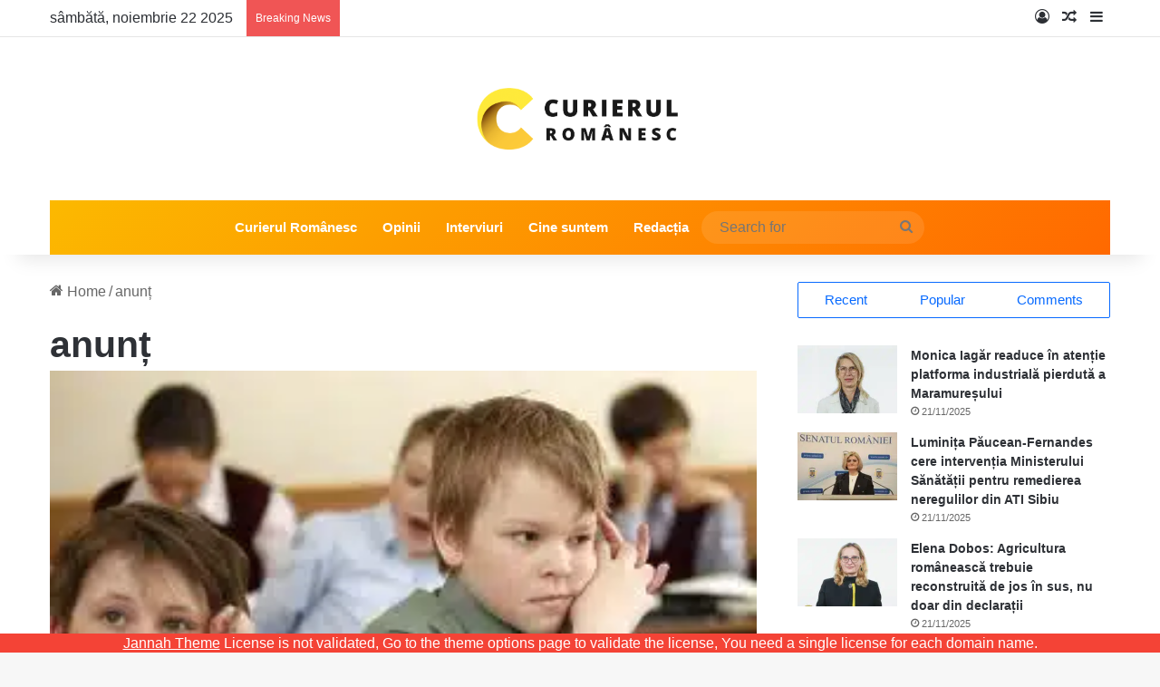

--- FILE ---
content_type: text/html; charset=UTF-8
request_url: https://curierulromanesc.ro/tag/anunt/
body_size: 31202
content:
<!DOCTYPE html><html lang="ro-RO" class="" data-skin="light" prefix="og: http://ogp.me/ns# fb: http://ogp.me/ns/fb#"><head><script data-no-optimize="1">var litespeed_docref=sessionStorage.getItem("litespeed_docref");litespeed_docref&&(Object.defineProperty(document,"referrer",{get:function(){return litespeed_docref}}),sessionStorage.removeItem("litespeed_docref"));</script> <meta charset="UTF-8" /><link rel="profile" href="https://gmpg.org/xfn/11" /><meta name='robots' content='index, follow, max-image-preview:large, max-snippet:-1, max-video-preview:-1' /><style>img:is([sizes="auto" i], [sizes^="auto," i]) { contain-intrinsic-size: 3000px 1500px }</style><title>Arhive anunț - Curierul Românesc – Ultimele Știri România – Analize, Politică, Economie, Social</title><link rel="canonical" href="https://curierulromanesc.ro/tag/anunt/" /><meta name="twitter:card" content="summary_large_image" /><meta name="twitter:title" content="Arhive anunț - Curierul Românesc – Ultimele Știri România – Analize, Politică, Economie, Social" /> <script type="application/ld+json" class="yoast-schema-graph">{"@context":"https://schema.org","@graph":[{"@type":"CollectionPage","@id":"https://curierulromanesc.ro/tag/anunt/","url":"https://curierulromanesc.ro/tag/anunt/","name":"Arhive anunț - Curierul Românesc – Ultimele Știri România – Analize, Politică, Economie, Social","isPartOf":{"@id":"https://curierulromanesc.ro/#website"},"primaryImageOfPage":{"@id":"https://curierulromanesc.ro/tag/anunt/#primaryimage"},"image":{"@id":"https://curierulromanesc.ro/tag/anunt/#primaryimage"},"thumbnailUrl":"https://curierulromanesc.ro/wp-content/uploads/2023/09/a44685951_4467705.jpg","breadcrumb":{"@id":"https://curierulromanesc.ro/tag/anunt/#breadcrumb"},"inLanguage":"ro-RO"},{"@type":"ImageObject","inLanguage":"ro-RO","@id":"https://curierulromanesc.ro/tag/anunt/#primaryimage","url":"https://curierulromanesc.ro/wp-content/uploads/2023/09/a44685951_4467705.jpg","contentUrl":"https://curierulromanesc.ro/wp-content/uploads/2023/09/a44685951_4467705.jpg","width":550,"height":412},{"@type":"BreadcrumbList","@id":"https://curierulromanesc.ro/tag/anunt/#breadcrumb","itemListElement":[{"@type":"ListItem","position":1,"name":"Prima pagină","item":"https://curierulromanesc.ro/"},{"@type":"ListItem","position":2,"name":"anunț"}]},{"@type":"WebSite","@id":"https://curierulromanesc.ro/#website","url":"https://curierulromanesc.ro/","name":"Curierul Românesc – Ultimele Știri România – Analize, Politică, Economie, Social","description":"Știrile românilor!","potentialAction":[{"@type":"SearchAction","target":{"@type":"EntryPoint","urlTemplate":"https://curierulromanesc.ro/?s={search_term_string}"},"query-input":{"@type":"PropertyValueSpecification","valueRequired":true,"valueName":"search_term_string"}}],"inLanguage":"ro-RO"}]}</script> <link rel='dns-prefetch' href='//www.googletagmanager.com' /><link rel='dns-prefetch' href='//pagead2.googlesyndication.com' /><link rel="alternate" type="application/rss+xml" title="Curierul Românesc – Ultimele Știri România – Analize, Politică, Economie, Social &raquo; Flux" href="https://curierulromanesc.ro/feed/" /><link rel="alternate" type="application/rss+xml" title="Curierul Românesc – Ultimele Știri România – Analize, Politică, Economie, Social &raquo; Flux comentarii" href="https://curierulromanesc.ro/comments/feed/" /><link rel="alternate" type="application/rss+xml" title="Curierul Românesc – Ultimele Știri România – Analize, Politică, Economie, Social &raquo; Flux etichetă anunț" href="https://curierulromanesc.ro/tag/anunt/feed/" /><style type="text/css">:root{				
			--tie-preset-gradient-1: linear-gradient(135deg, rgba(6, 147, 227, 1) 0%, rgb(155, 81, 224) 100%);
			--tie-preset-gradient-2: linear-gradient(135deg, rgb(122, 220, 180) 0%, rgb(0, 208, 130) 100%);
			--tie-preset-gradient-3: linear-gradient(135deg, rgba(252, 185, 0, 1) 0%, rgba(255, 105, 0, 1) 100%);
			--tie-preset-gradient-4: linear-gradient(135deg, rgba(255, 105, 0, 1) 0%, rgb(207, 46, 46) 100%);
			--tie-preset-gradient-5: linear-gradient(135deg, rgb(238, 238, 238) 0%, rgb(169, 184, 195) 100%);
			--tie-preset-gradient-6: linear-gradient(135deg, rgb(74, 234, 220) 0%, rgb(151, 120, 209) 20%, rgb(207, 42, 186) 40%, rgb(238, 44, 130) 60%, rgb(251, 105, 98) 80%, rgb(254, 248, 76) 100%);
			--tie-preset-gradient-7: linear-gradient(135deg, rgb(255, 206, 236) 0%, rgb(152, 150, 240) 100%);
			--tie-preset-gradient-8: linear-gradient(135deg, rgb(254, 205, 165) 0%, rgb(254, 45, 45) 50%, rgb(107, 0, 62) 100%);
			--tie-preset-gradient-9: linear-gradient(135deg, rgb(255, 203, 112) 0%, rgb(199, 81, 192) 50%, rgb(65, 88, 208) 100%);
			--tie-preset-gradient-10: linear-gradient(135deg, rgb(255, 245, 203) 0%, rgb(182, 227, 212) 50%, rgb(51, 167, 181) 100%);
			--tie-preset-gradient-11: linear-gradient(135deg, rgb(202, 248, 128) 0%, rgb(113, 206, 126) 100%);
			--tie-preset-gradient-12: linear-gradient(135deg, rgb(2, 3, 129) 0%, rgb(40, 116, 252) 100%);
			--tie-preset-gradient-13: linear-gradient(135deg, #4D34FA, #ad34fa);
			--tie-preset-gradient-14: linear-gradient(135deg, #0057FF, #31B5FF);
			--tie-preset-gradient-15: linear-gradient(135deg, #FF007A, #FF81BD);
			--tie-preset-gradient-16: linear-gradient(135deg, #14111E, #4B4462);
			--tie-preset-gradient-17: linear-gradient(135deg, #F32758, #FFC581);

			
					--main-nav-background: #1f2024;
					--main-nav-secondry-background: rgba(0,0,0,0.2);
					--main-nav-primary-color: #0088ff;
					--main-nav-contrast-primary-color: #FFFFFF;
					--main-nav-text-color: #FFFFFF;
					--main-nav-secondry-text-color: rgba(225,255,255,0.5);
					--main-nav-main-border-color: rgba(255,255,255,0.07);
					--main-nav-secondry-border-color: rgba(255,255,255,0.04);
				--tie-buttons-color: #f1c40f;--tie-buttons-text: #34495e;--tie-buttons-hover-color: #bf9200;--tie-buttons-hover-text: #FFFFFF;
			}</style><meta name="viewport" content="width=device-width, initial-scale=1.0" /><style id="litespeed-ccss">img:is([sizes="auto"i],[sizes^="auto,"i]){contain-intrinsic-size:3000px 1500px}:root{--tie-preset-gradient-1:linear-gradient(135deg, rgba(6, 147, 227, 1) 0%, rgb(155, 81, 224) 100%);--tie-preset-gradient-2:linear-gradient(135deg, rgb(122, 220, 180) 0%, rgb(0, 208, 130) 100%);--tie-preset-gradient-3:linear-gradient(135deg, rgba(252, 185, 0, 1) 0%, rgba(255, 105, 0, 1) 100%);--tie-preset-gradient-4:linear-gradient(135deg, rgba(255, 105, 0, 1) 0%, rgb(207, 46, 46) 100%);--tie-preset-gradient-5:linear-gradient(135deg, rgb(238, 238, 238) 0%, rgb(169, 184, 195) 100%);--tie-preset-gradient-6:linear-gradient(135deg, rgb(74, 234, 220) 0%, rgb(151, 120, 209) 20%, rgb(207, 42, 186) 40%, rgb(238, 44, 130) 60%, rgb(251, 105, 98) 80%, rgb(254, 248, 76) 100%);--tie-preset-gradient-7:linear-gradient(135deg, rgb(255, 206, 236) 0%, rgb(152, 150, 240) 100%);--tie-preset-gradient-8:linear-gradient(135deg, rgb(254, 205, 165) 0%, rgb(254, 45, 45) 50%, rgb(107, 0, 62) 100%);--tie-preset-gradient-9:linear-gradient(135deg, rgb(255, 203, 112) 0%, rgb(199, 81, 192) 50%, rgb(65, 88, 208) 100%);--tie-preset-gradient-10:linear-gradient(135deg, rgb(255, 245, 203) 0%, rgb(182, 227, 212) 50%, rgb(51, 167, 181) 100%);--tie-preset-gradient-11:linear-gradient(135deg, rgb(202, 248, 128) 0%, rgb(113, 206, 126) 100%);--tie-preset-gradient-12:linear-gradient(135deg, rgb(2, 3, 129) 0%, rgb(40, 116, 252) 100%);--tie-preset-gradient-13:linear-gradient(135deg, #4D34FA, #ad34fa);--tie-preset-gradient-14:linear-gradient(135deg, #0057FF, #31B5FF);--tie-preset-gradient-15:linear-gradient(135deg, #FF007A, #FF81BD);--tie-preset-gradient-16:linear-gradient(135deg, #14111E, #4B4462);--tie-preset-gradient-17:linear-gradient(135deg, #F32758, #FFC581);--main-nav-background:#1f2024;--main-nav-secondry-background:rgba(0,0,0,0.2);--main-nav-primary-color:#0088ff;--main-nav-contrast-primary-color:#FFFFFF;--main-nav-text-color:#FFFFFF;--main-nav-secondry-text-color:rgba(225,255,255,0.5);--main-nav-main-border-color:rgba(255,255,255,0.07);--main-nav-secondry-border-color:rgba(255,255,255,0.04);--tie-buttons-color:#f1c40f;--tie-buttons-text:#34495e;--tie-buttons-hover-color:#bf9200;--tie-buttons-hover-text:#FFFFFF}ul{box-sizing:border-box}:root{--wp--preset--font-size--normal:16px;--wp--preset--font-size--huge:42px}.screen-reader-text{border:0;clip:rect(1px,1px,1px,1px);clip-path:inset(50%);height:1px;margin:-1px;overflow:hidden;padding:0;position:absolute;width:1px;word-wrap:normal!important}:where(figure){margin:0 0 1em}:root{--wp--preset--aspect-ratio--square:1;--wp--preset--aspect-ratio--4-3:4/3;--wp--preset--aspect-ratio--3-4:3/4;--wp--preset--aspect-ratio--3-2:3/2;--wp--preset--aspect-ratio--2-3:2/3;--wp--preset--aspect-ratio--16-9:16/9;--wp--preset--aspect-ratio--9-16:9/16;--wp--preset--color--black:#000000;--wp--preset--color--cyan-bluish-gray:#abb8c3;--wp--preset--color--white:#ffffff;--wp--preset--color--pale-pink:#f78da7;--wp--preset--color--vivid-red:#cf2e2e;--wp--preset--color--luminous-vivid-orange:#ff6900;--wp--preset--color--luminous-vivid-amber:#fcb900;--wp--preset--color--light-green-cyan:#7bdcb5;--wp--preset--color--vivid-green-cyan:#00d084;--wp--preset--color--pale-cyan-blue:#8ed1fc;--wp--preset--color--vivid-cyan-blue:#0693e3;--wp--preset--color--vivid-purple:#9b51e0;--wp--preset--gradient--vivid-cyan-blue-to-vivid-purple:linear-gradient(135deg,rgba(6,147,227,1) 0%,rgb(155,81,224) 100%);--wp--preset--gradient--light-green-cyan-to-vivid-green-cyan:linear-gradient(135deg,rgb(122,220,180) 0%,rgb(0,208,130) 100%);--wp--preset--gradient--luminous-vivid-amber-to-luminous-vivid-orange:linear-gradient(135deg,rgba(252,185,0,1) 0%,rgba(255,105,0,1) 100%);--wp--preset--gradient--luminous-vivid-orange-to-vivid-red:linear-gradient(135deg,rgba(255,105,0,1) 0%,rgb(207,46,46) 100%);--wp--preset--gradient--very-light-gray-to-cyan-bluish-gray:linear-gradient(135deg,rgb(238,238,238) 0%,rgb(169,184,195) 100%);--wp--preset--gradient--cool-to-warm-spectrum:linear-gradient(135deg,rgb(74,234,220) 0%,rgb(151,120,209) 20%,rgb(207,42,186) 40%,rgb(238,44,130) 60%,rgb(251,105,98) 80%,rgb(254,248,76) 100%);--wp--preset--gradient--blush-light-purple:linear-gradient(135deg,rgb(255,206,236) 0%,rgb(152,150,240) 100%);--wp--preset--gradient--blush-bordeaux:linear-gradient(135deg,rgb(254,205,165) 0%,rgb(254,45,45) 50%,rgb(107,0,62) 100%);--wp--preset--gradient--luminous-dusk:linear-gradient(135deg,rgb(255,203,112) 0%,rgb(199,81,192) 50%,rgb(65,88,208) 100%);--wp--preset--gradient--pale-ocean:linear-gradient(135deg,rgb(255,245,203) 0%,rgb(182,227,212) 50%,rgb(51,167,181) 100%);--wp--preset--gradient--electric-grass:linear-gradient(135deg,rgb(202,248,128) 0%,rgb(113,206,126) 100%);--wp--preset--gradient--midnight:linear-gradient(135deg,rgb(2,3,129) 0%,rgb(40,116,252) 100%);--wp--preset--font-size--small:13px;--wp--preset--font-size--medium:20px;--wp--preset--font-size--large:36px;--wp--preset--font-size--x-large:42px;--wp--preset--spacing--20:0.44rem;--wp--preset--spacing--30:0.67rem;--wp--preset--spacing--40:1rem;--wp--preset--spacing--50:1.5rem;--wp--preset--spacing--60:2.25rem;--wp--preset--spacing--70:3.38rem;--wp--preset--spacing--80:5.06rem;--wp--preset--shadow--natural:6px 6px 9px rgba(0, 0, 0, 0.2);--wp--preset--shadow--deep:12px 12px 50px rgba(0, 0, 0, 0.4);--wp--preset--shadow--sharp:6px 6px 0px rgba(0, 0, 0, 0.2);--wp--preset--shadow--outlined:6px 6px 0px -3px rgba(255, 255, 255, 1), 6px 6px rgba(0, 0, 0, 1);--wp--preset--shadow--crisp:6px 6px 0px rgba(0, 0, 0, 1)}:root{--brand-color:#0669ff;--dark-brand-color:#0051cc;--bright-color:#FFF;--base-color:#2c2f34}html{-ms-touch-action:manipulation;touch-action:manipulation;-webkit-text-size-adjust:100%;-ms-text-size-adjust:100%}aside,details,figure,header,nav,summary{display:block}a{background-color:#fff0}img{border-style:none}svg:not(:root){overflow:hidden}figure{margin:1em 0}button,input{font:inherit}button,input{overflow:visible}button,input{margin:0}button{text-transform:none}button,[type="submit"]{-webkit-appearance:button}button::-moz-focus-inner,input::-moz-focus-inner{border:0;padding:0}button:-moz-focusring,input:-moz-focusring{outline:1px dotted ButtonText}[type="checkbox"]{box-sizing:border-box;padding:0}[type="search"]{-webkit-appearance:textfield}[type="search"]::-webkit-search-cancel-button,[type="search"]::-webkit-search-decoration{-webkit-appearance:none}*{padding:0;margin:0;list-style:none;border:0;outline:none;box-sizing:border-box}*:before,*:after{box-sizing:border-box}body{background:#F7F7F7;color:var(--base-color);font-family:-apple-system,BlinkMacSystemFont,"Segoe UI",Roboto,Oxygen,Oxygen-Sans,Ubuntu,Cantarell,"Helvetica Neue","Open Sans",Arial,sans-serif;font-size:13px;line-height:21px}h3,.the-subtitle{line-height:1.4;font-weight:600}h3{font-size:23px}.the-subtitle{font-size:17px}a{color:var(--base-color);text-decoration:none}img{max-width:100%;height:auto}.screen-reader-text{clip:rect(1px,1px,1px,1px);position:absolute!important;height:1px;width:1px;overflow:hidden}.tie-icon:before,[class^="tie-icon-"],[class*=" tie-icon-"]{font-family:"tiefonticon"!important;speak:never;font-style:normal;font-weight:400;font-variant:normal;text-transform:none;line-height:1;-webkit-font-smoothing:antialiased;-moz-osx-font-smoothing:grayscale;display:inline-block}.tie-popup,#autocomplete-suggestions{display:none}.container{margin-right:auto;margin-left:auto;padding-left:15px;padding-right:15px}.container:after{content:"";display:table;clear:both}@media (min-width:768px){.container{width:100%}}@media (min-width:1200px){.container{max-width:1200px}}.tie-row{margin-left:-15px;margin-right:-15px}.tie-row:after{content:"";display:table;clear:both}.tie-col-md-4{position:relative;min-height:1px;padding-left:15px;padding-right:15px}@media (min-width:992px){.tie-col-md-4{float:left}.tie-col-md-4{width:33.33333%}}.tie-alignleft{float:left}.tie-alignright{float:right}.fullwidth{width:100%!important}.clearfix:before,.clearfix:after{content:" ";display:block;height:0;overflow:hidden}.clearfix:after{clear:both}.tie-container,#tie-wrapper{height:100%;min-height:650px}.tie-container{position:relative;overflow:hidden}#tie-wrapper{background:#fff;position:relative;z-index:108;height:100%;margin:0 auto}.container-wrapper{background:#fff;border:1px solid rgb(0 0 0/.1);border-radius:2px;padding:30px}.theme-header{background:#fff;position:relative;z-index:999}.theme-header:after{content:"";display:table;clear:both}.theme-header.has-shadow{box-shadow:rgb(0 0 0/.1)0 25px 20px -20px}#menu-components-wrap{display:-webkit-flex;display:-ms-flexbox;display:flex;-webkit-justify-content:space-between;-ms-flex-pack:justify;justify-content:space-between;width:100%;-webkit-flex-wrap:wrap;-ms-flex-wrap:wrap;flex-wrap:wrap}.header-layout-2 #menu-components-wrap{-webkit-justify-content:center;-ms-flex-pack:center;justify-content:center}.logo-row{position:relative}#logo{margin-top:40px;margin-bottom:40px;display:block;float:left}#logo img{vertical-align:middle}#logo a{display:inline-block}.header-layout-2 #logo{float:none;text-align:center}.header-layout-2 #logo img{margin-right:auto;margin-left:auto}.header-layout-2 .logo-container{width:100%;float:none}@media (max-width:991px){#theme-header.has-normal-width-logo #logo{margin:14px 0!important;text-align:left;line-height:1}#theme-header.has-normal-width-logo #logo img{width:auto;height:auto;max-width:190px}}@media (max-width:479px){#theme-header.has-normal-width-logo #logo img{max-width:160px;max-height:60px!important}}@media (max-width:991px){#theme-header.mobile-header-default:not(.header-layout-1) #logo{-webkit-flex-grow:10;-ms-flex-positive:10;flex-grow:10}}.components{display:-webkit-flex;display:-ms-flexbox;display:flex;-webkit-align-items:center;-ms-flex-align:center;align-items:center;-webkit-justify-content:end;-ms-flex-pack:end;justify-content:end}.components>li{position:relative}.components>li>a{display:block;position:relative;width:30px;text-align:center;font-size:16px;white-space:nowrap}.components .search-bar form{width:auto;background:rgb(255 255 255/.1);line-height:36px;border-radius:50px;position:relative}.components #search-input{border:0;width:100%;background:#fff0;padding:0 35px 0 20px;border-radius:0;font-size:inherit}.components #search-submit{position:absolute;right:0;top:0;width:40px;line-height:inherit;color:#777;background:#fff0;font-size:15px;padding:0;border:none}@media (max-width:991px){.logo-container{border-width:0;display:-webkit-flex;display:-ms-flexbox;display:flex;-webkit-flex-flow:row nowrap;-ms-flex-flow:row nowrap;flex-flow:row nowrap;-webkit-align-items:center;-ms-flex-align:center;align-items:center;-webkit-justify-content:space-between;-ms-flex-pack:justify;justify-content:space-between}}.mobile-header-components{display:none;z-index:10;height:30px;line-height:30px;-webkit-flex-wrap:nowrap;-ms-flex-wrap:nowrap;flex-wrap:nowrap;-webkit-flex:1 1 0%;-ms-flex:1 1 0%;flex:1 1 0%}.mobile-header-components .components{float:none;display:-webkit-flex!important;display:-ms-flexbox!important;display:flex!important;-webkit-justify-content:stretch;-ms-flex-pack:stretch;justify-content:stretch}.mobile-header-components .components li.custom-menu-link{display:inline-block;float:none}.mobile-header-components .components li.custom-menu-link>a{width:20px;padding-bottom:15px}.mobile-header-components [class^="tie-icon-"]{font-size:18px;width:20px;height:20px;vertical-align:middle}.mobile-header-components .tie-mobile-menu-icon{font-size:20px}.mobile-header-components .nav-icon{display:inline-block;width:20px;height:2px;background-color:var(--base-color);position:relative;top:-4px}.mobile-header-components .nav-icon:before,.mobile-header-components .nav-icon:after{position:absolute;right:0;background-color:var(--base-color);content:"";display:block;width:100%;height:100%;-webkit-transform:translateZ(0);transform:translateZ(0);-webkit-backface-visibility:hidden;backface-visibility:hidden}.mobile-header-components .nav-icon:before{-webkit-transform:translateY(-7px);-ms-transform:translateY(-7px);transform:translateY(-7px)}.mobile-header-components .nav-icon:after{-webkit-transform:translateY(7px);-ms-transform:translateY(7px);transform:translateY(7px)}#mobile-header-components-area_1 .components li.custom-menu-link>a{margin-right:15px}#mobile-header-components-area_2 .components{-webkit-flex-direction:row-reverse;-ms-flex-direction:row-reverse;flex-direction:row-reverse}#mobile-header-components-area_2 .components li.custom-menu-link>a{margin-left:15px}@media (max-width:991px){.logo-container:before,.logo-container:after{height:1px}#tie-body #mobile-container,.mobile-header-components{display:block}#slide-sidebar-widgets{display:none}}.top-nav{background-color:#fff;position:relative;z-index:10;line-height:40px;border:1px solid rgb(0 0 0/.1);border-width:1px 0;color:var(--base-color);clear:both}.main-nav-below.top-nav-above .top-nav{border-top-width:0}.top-nav a:not(.button):not(:hover){color:var(--base-color)}.topbar-wrapper{display:-webkit-flex;display:-ms-flexbox;display:flex;min-height:40px}.top-nav .tie-alignleft,.top-nav .tie-alignright{-webkit-flex-grow:1;-ms-flex-positive:1;flex-grow:1;position:relative}.top-nav.has-breaking-news .tie-alignleft{-webkit-flex:1 0 100px;-ms-flex:1 0 100px;flex:1 0 100px}.top-nav.has-breaking-news .tie-alignright{-webkit-flex-grow:0;-ms-flex-positive:0;flex-grow:0;z-index:1}.topbar-today-date{float:left;padding-right:15px;-webkit-flex-shrink:0;-ms-flex-negative:0;flex-shrink:0}@media (max-width:991px){.topbar-today-date,.theme-header .components{display:none}}.breaking{display:none}.main-nav-wrapper{position:relative;z-index:4}.main-nav{background-color:var(--main-nav-background);color:var(--main-nav-primary-color);position:relative;border:1px solid var(--main-nav-main-border-color);border-width:1px 0}.main-menu-wrapper{position:relative}@media (min-width:992px){.header-menu .menu{display:-webkit-flex;display:-ms-flexbox;display:flex}.header-menu .menu a{display:block;position:relative}.header-menu .menu>li>a{white-space:nowrap}#main-nav{z-index:9;line-height:60px}.main-menu .menu>li>a{padding:0 14px;font-size:14px;font-weight:700}.main-nav .menu a{color:var(--main-nav-text-color)}.main-nav-dark{--main-nav-background:#1f2024;--main-nav-secondry-background:rgba(0,0,0,0.2);--main-nav-primary-color:var(--brand-color);--main-nav-contrast-primary-color:var(--bright-color);--main-nav-text-color:#FFFFFF;--main-nav-secondry-text-color:rgba(225,255,255,0.5);--main-nav-main-border-color:rgba(255,255,255,0.07);--main-nav-secondry-border-color:rgba(255,255,255,0.04)}.main-nav-dark .main-nav{border-width:0}}@media (min-width:992px){.main-nav-boxed .main-nav{border-width:0}.main-nav-boxed .main-menu-wrapper{float:left;width:100%;background-color:var(--main-nav-background);padding-right:15px}}.main-nav-boxed .main-nav:not(.fixed-nav){background:transparent!important}@media only screen and (min-width:992px) and (max-width:1100px){.main-nav .menu>li:not(.is-icon-only)>a{padding-left:7px;padding-right:7px}.main-nav .menu>li:not(.is-icon-only)>a:before{display:none}}@media (max-width:991px){#tie-wrapper header#theme-header{box-shadow:none;background:transparent!important}.logo-container{border-width:0;box-shadow:0 3px 7px 0 rgb(0 0 0/.1)}.logo-container{background-color:#fff}.header-layout-2 .main-nav-wrapper{display:none}.main-menu-wrapper .main-menu-wrap{width:100%}}.magazine2 .container-wrapper{border-width:0;padding:0;background-color:#fff0;opacity:.99}.main-nav-dark .main-nav input{color:#ccc}input{border:1px solid rgb(0 0 0/.1);color:var(--base-color);font-size:13px;outline:none;padding:10px 12px;line-height:23px;border-radius:2px;max-width:100%;background-color:#fff0}input:not([type="checkbox"]):not([type="radio"]){-webkit-appearance:none;-moz-appearance:none;appearance:none;outline:none}@media (max-width:767px){input:not([type="submit"]){font-size:16px!important}}.button,[type="submit"]{width:auto;position:relative;background-color:var(--tie-buttons-color,var(--brand-color));color:var(--tie-buttons-text,var(--bright-color));border-radius:var(--tie-buttons-radius,2px);border:var(--tie-buttons-border-width,0) solid var(--tie-buttons-border-color,var(--brand-color));padding:10px 25px;margin:0;font-weight:600;font-size:14px;display:inline-block;text-align:center;line-height:21px;text-decoration:none;vertical-align:middle;-webkit-appearance:none;-moz-appearance:none;appearance:none}.post-thumb{position:relative;height:100%;display:block;-webkit-backface-visibility:hidden;backface-visibility:hidden;-webkit-transform:rotate(0);-ms-transform:rotate(0);transform:rotate(0)}.post-thumb img{width:100%;display:block}.post-thumb .post-cat-wrap{position:absolute;bottom:10px;margin:0;right:10px}.post-meta{margin:10px 0 8px;font-size:12px;overflow:hidden}.post-meta,.post-meta a:not(:hover){color:#666}.post-meta .meta-item{margin-right:8px;display:inline-block}.post-meta .meta-item.tie-icon:before{padding-right:3px}.post-meta .meta-item.date:before{content:""}.post-meta .tie-alignright .meta-item:last-child{margin:0!important}@media (max-width:767px){.main-content .post-meta>span,.main-content .post-meta>div{float:left}}.warm{color:#f47512}.post-cat-wrap{position:relative;z-index:3;margin-bottom:5px;font-weight:400;font-family:inherit!important;line-height:0;display:block}.post-cat{display:inline-block;background:var(--brand-color);color:var(--bright-color);padding:0 11px;font-size:13px;line-height:2em;margin-right:4px;position:relative;white-space:nowrap;word-wrap:normal;letter-spacing:0;border-radius:4px}.post-cat:first-child:last-child{margin:0}.loader-overlay{opacity:1;-webkit-perspective:10000px;perspective:10000px;background:#fff0;position:absolute;*zoom:1;left:50%;top:50%;bottom:auto;right:auto;-webkit-transform:translateX(-50%) translateY(-50%);-ms-transform:translateX(-50%) translateY(-50%);transform:translateX(-50%) translateY(-50%)}.spinner-circle{position:absolute;z-index:1;height:40px;width:40px;top:-20px;left:-20px;-webkit-animation:parent-animate 1.5s linear infinite;animation:parent-animate 1.5s linear infinite;clip:rect(0,40px,40px,20px)}.spinner-circle:after{content:"";position:absolute;border-radius:50%;height:40px;width:40px;box-shadow:inset 0 0 0 2px;color:var(--brand-color);-webkit-animation:child-animate 1.5s ease-in-out infinite;animation:child-animate 1.5s ease-in-out infinite;clip:rect(0,40px,40px,20px)}@-webkit-keyframes parent-animate{0%{-webkit-transform:rotate(0);transform:rotate(0)}100%{-webkit-transform:rotate(220deg);transform:rotate(220deg)}}@keyframes parent-animate{0%{-webkit-transform:rotate(0);transform:rotate(0)}100%{-webkit-transform:rotate(220deg);transform:rotate(220deg)}}@-webkit-keyframes child-animate{0%{-webkit-transform:rotate(-140deg);transform:rotate(-140deg)}100%{-webkit-transform:rotate(140deg);transform:rotate(140deg)}}@keyframes child-animate{0%{-webkit-transform:rotate(-140deg);transform:rotate(-140deg)}100%{-webkit-transform:rotate(140deg);transform:rotate(140deg)}}@media (max-width:767px){.container-wrapper{padding:20px 15px}}.tab-content{padding:30px;display:none}.tab-content{position:relative}@media (max-width:767px){.tab-content{padding:20px}}.tab-content-elements li{opacity:0}.magazine2 .tab-content{padding:30px 0 0}@media (max-width:767px){.magazine2 .tab-content{padding:20px 0 0}}.block-head-4 .has-block-head-4{position:relative;opacity:.99;display:inline-block!important;width:auto;font-size:15px;line-height:1.3;font-weight:500;margin-bottom:20px;padding:5px 10px;color:var(--bright-color)}.block-head-4 .has-block-head-4:before{content:"";position:absolute;left:0;top:0;width:100%;height:100%;background-color:var(--brand-color);z-index:-1}.block-head-4 .widget-title{padding:0 10px}.block-head-4 .widget-title .the-subtitle{line-height:27px}.block-head-4#tie-body .widget-title,.block-head-4#tie-body .widget-title a:not(:hover){color:#fff}.block-head-4#tie-body .widget-title:before{background:#111}.block-head-4 #check-also-box .widget-title{padding-left:30px}.block-head-4 #check-also-close{top:4px;left:5px}.block-head-4 .widget-title a:not(:hover){color:#fff}.block-head-4 span.widget-title-icon{float:left;margin-right:10px;line-height:27px;position:static;color:#fff}.block-head-4 .widget-title,.block-head-4 .side-aside .widget{opacity:.99}.block-head-6 .has-block-head-4:after{content:"";position:absolute;right:0;top:0;width:70%;height:100%;background-color:var(--brand-color);-webkit-transform:skew(-40deg) translateX(14px);-ms-transform:skew(-40deg) translateX(14px);transform:skew(-40deg) translateX(14px);z-index:-1}.block-head-6#tie-body .widget-title:after{background:#111}.side-aside{position:fixed;top:0;z-index:111;visibility:hidden;width:350px;max-width:100%;height:100%;background:#FFF;background-repeat:no-repeat;background-position:center top;background-size:cover;overflow-y:auto}@media (min-width:992px){.side-aside{right:0;-webkit-transform:translate(350px,0);-ms-transform:translate(350px,0);transform:translate(350px,0)}}.dark-skin{--lazyload-loading-color:#161717}.dark-skin{background-color:var(--tie-dark-skin-bg-main,#1f2024);color:#fff}.dark-skin input:not([type="submit"]){color:#ccc}.dark-skin a:not(:hover){color:#fff}.dark-skin input:not([type=submit]){border-color:rgb(255 255 255/.1)}.dark-skin .container-wrapper{background-color:var(--tie-dark-skin-bg-main,#1f2024);border-color:rgb(255 255 255/.1)}.dark-skin .widget a:not(:hover),.dark-skin .widget-title{color:#fff}.dark-skin .widget-title-icon{color:#ccc}.widget-title{position:relative}.widget-title .the-subtitle{font-size:15px;min-height:15px}.widget-title-icon{position:absolute;right:0;top:1px;color:#b9bec3;font-size:15px}.widget-title-icon:before{content:""}.post-widget-body{padding-left:125px}.post-widget-body .post-title{font-size:14px;line-height:1.4;margin-bottom:5px}.post-widget-thumbnail{float:left;margin-right:15px;position:relative}.post-widget-thumbnail img.tie-small-image{width:110px}.widget li{padding:6px 0}.widget li:first-child{padding-top:0}.widget li:last-child{padding-bottom:0;border-bottom:0}.widget li:after{clear:both;display:table;content:""}.widget .post-meta{margin:2px 0 0;font-size:11px;line-height:17px}.widget_recent_entries .widget-title-icon:before{content:""}.posts-list-big-first .posts-list-items li:first-child{padding-bottom:20px}.posts-list-big-first li:first-child .post-widget-thumbnail{width:100%;margin-right:0;margin-bottom:10px}.posts-list-big-first li:first-child .post-widget-thumbnail a{min-height:40px}.posts-list-big-first li:first-child .post-widget-body{padding-left:0}.posts-list-big-first li:first-child .post-title{font-size:18px}@media (max-width:991px){.posts-list-big-first .posts-list-items{overflow:hidden}.posts-list-big-first li{width:48%;float:left}.posts-list-big-first li:nth-child(2n+1){clear:both}}@media (max-width:670px){.posts-list-big-first li{width:100%}}form.search-form{overflow:auto;position:relative;width:100%;margin-top:10px}.search-field{float:left;width:73%;padding:8px 15px}.search-submit[type="submit"]{float:right;padding:10px 5px;margin-left:2%;width:25%}.login-widget .widget-title-icon:before{content:""}.login-widget form input[type="text"],.login-widget form input[type="password"]{width:100%;float:none;margin-bottom:15px}.login-widget .pass-container{position:relative}.login-widget .pass-container input[type="password"]{padding-right:70px}.login-widget .forget-text{position:absolute;right:15px;line-height:45px;top:0;font-size:12px}.login-widget .forget-text:not(:hover){color:#666}.login-widget .rememberme{display:block;margin-bottom:15px}li.widget-post-list{padding:7px 0;position:relative}.widget_recent_entries li{padding:5px 0 5px 12px;font-size:105%}.widget_recent_entries li a:before{content:"";font-family:"tiefonticon";color:#2c2f34;font-size:13px;display:inline-block;line-height:18px;width:12px;margin-left:-12px;text-align:left}.dark-skin .widget_recent_entries li a:before{color:#ccc}.widget_recent_entries a+span{display:inline;color:#666;font-size:90%}.widget_recent_entries a+span:before{content:" - "}.social-icons-widget ul{margin:0-3px}@media (min-width:992px){.theme-header .logo-row>div{height:auto!important}}.breaking{float:left;width:100%;display:block!important}.breaking-title{padding:0 10px;display:block;float:left;color:#fff;font-size:12px;position:relative}.breaking-title span{position:relative;z-index:1}.breaking-title span.breaking-icon{display:none}@media (max-width:600px){.breaking-title span.breaking-icon{display:inline-block}.breaking-title .breaking-title-text{display:none}}.breaking-title:before{content:"";background:#f05555;width:100%;height:100%;position:absolute;left:0;top:0;z-index:0}.breaking-news{display:none}#mobile-container{display:none;padding:10px 30px 30px}#mobile-menu{margin-bottom:20px;position:relative;padding-top:15px}#mobile-social-icons{margin-bottom:15px}#mobile-social-icons ul{text-align:center;overflow:hidden}#mobile-search .search-form{overflow:hidden;position:relative}#mobile-search .search-form:after{position:absolute;content:"";font-family:"tiefonticon";top:4px;right:10px;line-height:30px;width:30px;font-size:16px;border-radius:50%;text-align:center;color:#fff}#mobile-search .search-field{background-color:rgb(0 0 0/.05);border-color:rgb(255 255 255/.1);color:#fff;width:100%;border-radius:50px;padding:7px 45px 7px 20px}#mobile-search .search-submit{background:#fff0;font-size:0;width:35px;height:38px;position:absolute;top:0;right:5px;z-index:1}#mobile-search input::-webkit-input-placeholder{color:rgb(255 255 255/.6)}#mobile-search input::-moz-placeholder{color:rgb(255 255 255/.6)}#mobile-search input:-moz-placeholder{color:rgb(255 255 255/.6)}#mobile-search input:-ms-input-placeholder{color:rgb(255 255 255/.6)}#tie-wrapper:after{position:absolute;z-index:1000;top:-10%;left:-50%;width:0;height:0;background:rgb(0 0 0/.2);content:"";opacity:0}@media (max-width:991px){.side-aside.appear-from-left{left:0;-webkit-transform:translate(-100%,0);-ms-transform:translate(-100%,0);transform:translate(-100%,0)}.side-aside.is-fullwidth{width:100%}}.is-desktop .side-aside .has-custom-scroll{padding:50px 0 0}.side-aside:after{position:absolute;top:0;left:0;width:100%;height:100%;background:rgb(0 0 0/.2);content:"";opacity:1}.side-aside .container-wrapper{padding:30px!important;border-radius:0;border:0;background:#fff0;box-shadow:none!important}a.remove{position:absolute;top:0;right:0;display:block;speak:never;-webkit-font-smoothing:antialiased;-moz-osx-font-smoothing:grayscale;width:20px;height:20px;display:block;line-height:20px;text-align:center;font-size:15px}a.remove:before{content:"";font-family:"tiefonticon";color:#e74c3c}a.remove.big-btn{width:25px;height:25px;line-height:25px;font-size:22px}a.remove.light-btn:not(:hover):before{color:#fff}.side-aside a.remove{z-index:1;top:15px;left:50%;right:auto;-webkit-transform:translateX(-50%);-ms-transform:translateX(-50%);transform:translateX(-50%)}.side-aside a.remove:not(:hover):before{color:#111}.side-aside.dark-skin a.remove:not(:hover):before{color:#fff}.tie-popup a.remove{-webkit-transform:scale(.2);-ms-transform:scale(.2);transform:scale(.2);opacity:0;top:15px;right:15px;z-index:1}.theiaStickySidebar:after{content:"";display:table;clear:both}.side-aside,.has-custom-scroll{overflow-x:hidden;scrollbar-width:thin}.side-aside::-webkit-scrollbar,.has-custom-scroll::-webkit-scrollbar{width:5px}.side-aside::-webkit-scrollbar-track,.has-custom-scroll::-webkit-scrollbar-track{background:#fff0}.side-aside::-webkit-scrollbar-thumb,.has-custom-scroll::-webkit-scrollbar-thumb{border-radius:20px;background:rgb(0 0 0/.2)}.dark-skin .has-custom-scroll::-webkit-scrollbar-thumb{background:#000}.tie-popup{position:fixed;z-index:99999;left:0;top:0;height:100%;width:100%;background-color:rgb(0 0 0/.5);display:none;-webkit-perspective:600px;perspective:600px}.tie-popup-container{position:relative;z-index:100;width:90%;max-width:420px;margin:10em auto 0;border-radius:2px;box-shadow:0 0 20px rgb(0 0 0/.2);will-change:transform,opacity;-webkit-transform:scale(.5);-ms-transform:scale(.5);transform:scale(.5);opacity:0}.tie-popup-container .login-submit{padding-top:15px;padding-bottom:15px}.tie-popup-container .container-wrapper{padding:60px;background-color:#fff!important;border-radius:5px}@media (max-width:479px){.tie-popup-container .container-wrapper{padding:30px}}.pop-up-live-search{will-change:transform,opacity;-webkit-transform:scale(.7);-ms-transform:scale(.7);transform:scale(.7);opacity:0}.tie-popup-search-wrap::-webkit-input-placeholder{color:#fff}.tie-popup-search-wrap::-moz-placeholder{color:#fff}.tie-popup-search-wrap:-moz-placeholder{color:#fff}.tie-popup-search-wrap:-ms-input-placeholder{color:#fff}.tie-popup-search-wrap form{position:relative;height:80px;margin-bottom:20px}.popup-search-wrap-inner{position:relative;padding:80px 15px 0;margin:0 auto;max-width:800px}input.tie-popup-search-input{width:100%;height:80px;line-height:80px;background:rgb(0 0 0/.7)!important;font-weight:500;font-size:22px;border:0;padding-right:80px;padding-left:30px;color:#fff;border-radius:5px}button.tie-popup-search-submit{font-size:28px;color:#666;position:absolute;right:5px;top:15px;background:transparent!important}#tie-popup-search-mobile .popup-search-wrap-inner{padding-top:50px}#tie-popup-search-mobile input.tie-popup-search-input{height:50px;line-height:1;padding-left:20px;padding-right:50px}#tie-popup-search-mobile button.tie-popup-search-submit{font-size:16px;top:9px;right:0}#autocomplete-suggestions{overflow:auto;padding:20px;color:#eee;position:absolute;display:none;width:370px;z-index:9999;margin-top:15px}.tie-icon-facebook:before{content:""}.tie-icon-search:before{content:""}.tie-icon-author:before{content:""}.tie-icon-tags:before{content:""}.tie-icon-bookmark:before{content:""}.tie-icon-random:before{content:""}.tie-icon-twitter:before{content:""}.tie-icon-navicon:before{content:""}.tie-icon-bolt:before{content:""}.tie-icon-paper-plane:before{content:""}.tie-icon-whatsapp:before{content:""}.tie-icon-fire:before{content:""}.fa-times:before{content:""}.meta-author-avatar img{width:30px;height:30px;margin-right:3px;margin-top:-5px;vertical-align:middle;border-radius:50%}.post-layout-6 .featured-area{margin:35px 0 0}@media (max-width:991px){.post-layout-6 .featured-area{margin-top:15px}}@media (max-width:767px){.post-layout-6 .fullwidth-featured-area-wrapper{padding:0}}.featured-area{position:relative;margin-bottom:30px;line-height:1}@media (max-width:767px){.featured-area{margin-bottom:20px}}.featured-area img{width:100%}.single-featured-image{position:relative;margin:0;line-height:0}.post-bottom-meta-title{float:left;padding:0 6px;margin:5px 5px 0 0;background:#2c2f34;border:1px solid rgb(0 0 0/.1);border-radius:2px}.post-bottom-meta-title{color:#fff}.post-tags-modern .post-bottom-meta-title{display:none}.share-buttons{padding:18px 28px;line-height:0}@media (max-width:767px){.share-buttons{padding:15px}}.share-buttons-mobile{position:fixed;bottom:0;z-index:999999;width:100%;background:#fff0;border:0 none;padding:0}.share-buttons-mobile .share-links a{margin:0;border-radius:0;width:1%;display:table-cell;opacity:1!important}.share-buttons-mobile .share-links a .share-btn-icon{margin:0 auto;float:none}@media (min-width:768px){.share-buttons-mobile{display:none}}.mobile-share-buttons-spacer{height:40px}@media (min-width:768px){.mobile-share-buttons-spacer{display:none}}.share-links a{color:#fff}.share-links{overflow:hidden;position:relative}.share-links .share-btn-icon{font-size:15px}.share-links a{display:inline-block;margin:2px;height:40px;overflow:hidden;position:relative;border-radius:2px;width:40px}.share-links a,.share-links a:before{background-color:#444}.share-links a .share-btn-icon{width:40px;height:40px;float:left;display:block;text-align:center;line-height:40px}.share-links a.facebook-share-btn,.share-links a.facebook-share-btn:before{background:#4080FF}.share-links a.twitter-share-btn,.share-links a.twitter-share-btn:before{background:#000}.share-links a.whatsapp-share-btn,.share-links a.whatsapp-share-btn:before{background:#43d854}.share-links a.telegram-share-btn,.share-links a.telegram-share-btn:before{background:#08c}@media (min-width:768px){a.whatsapp-share-btn,a.telegram-share-btn{display:none!important}}#related-posts .related-item{position:relative;float:left;width:33.333%;padding:0 15px;margin-bottom:20px}@media (max-width:767px){#related-posts .related-item{padding:0 8px}}#related-posts .related-item .post-thumb{margin-bottom:10px}#related-posts .related-item .post-title{font-size:14px;line-height:19px}#related-posts .related-item .post-meta{margin:4px 0 0}.has-sidebar .site-content #related-posts .related-item:nth-child(3n+1){clear:both}@media (max-width:767px){#related-posts .related-item{width:50%!important;clear:none!important}}#related-posts.has-extra-post .related-item:last-child{clear:none!important;display:none}@media only screen and (min-width:320px) and (max-width:767px){#related-posts.has-extra-post .related-item:last-child{display:block}}#check-also-box{position:fixed;background-color:#fff;z-index:999;bottom:15px;right:-1px;-webkit-transform:translatex(100%);-ms-transform:translatex(100%);transform:translatex(100%);width:340px;padding:30px;border:1px solid rgb(0 0 0/.1);border-radius:2px;border-top-right-radius:0;border-bottom-right-radius:0}#check-also-box .has-first-big-post .post-widget-body{clear:both}#check-also-box .posts-list-big-first li{padding-bottom:0}#check-also-box .posts-list-big-first li .post-title{font-size:18px;line-height:1.3em}@media (max-width:991px){#check-also-box{display:none}}#post-extra-info{display:none}#tie-infinte-posts-loading{position:relative;height:80px;display:none}body{font-size:16px}#main-nav .main-menu>ul>li>a{font-size:15px}.post-cat{font-size:15px}#main-nav .main-menu-wrapper{background:var(--tie-preset-gradient-3)}.meta-views.meta-item .tie-icon-fire:before{content:""!important}.cmplz-hidden{display:none!important}</style><link rel="preload" data-asynced="1" data-optimized="2" as="style" onload="this.onload=null;this.rel='stylesheet'" href="https://curierulromanesc.ro/wp-content/litespeed/ucss/98151d6f4b5d9354946bfe10d3c94333.css?ver=cddf7" /><script data-optimized="1" type="litespeed/javascript" data-src="https://curierulromanesc.ro/wp-content/plugins/litespeed-cache/assets/js/css_async.min.js"></script> <style id='wp-block-library-theme-inline-css' type='text/css'>.wp-block-audio :where(figcaption){color:#555;font-size:13px;text-align:center}.is-dark-theme .wp-block-audio :where(figcaption){color:#ffffffa6}.wp-block-audio{margin:0 0 1em}.wp-block-code{border:1px solid #ccc;border-radius:4px;font-family:Menlo,Consolas,monaco,monospace;padding:.8em 1em}.wp-block-embed :where(figcaption){color:#555;font-size:13px;text-align:center}.is-dark-theme .wp-block-embed :where(figcaption){color:#ffffffa6}.wp-block-embed{margin:0 0 1em}.blocks-gallery-caption{color:#555;font-size:13px;text-align:center}.is-dark-theme .blocks-gallery-caption{color:#ffffffa6}:root :where(.wp-block-image figcaption){color:#555;font-size:13px;text-align:center}.is-dark-theme :root :where(.wp-block-image figcaption){color:#ffffffa6}.wp-block-image{margin:0 0 1em}.wp-block-pullquote{border-bottom:4px solid;border-top:4px solid;color:currentColor;margin-bottom:1.75em}.wp-block-pullquote cite,.wp-block-pullquote footer,.wp-block-pullquote__citation{color:currentColor;font-size:.8125em;font-style:normal;text-transform:uppercase}.wp-block-quote{border-left:.25em solid;margin:0 0 1.75em;padding-left:1em}.wp-block-quote cite,.wp-block-quote footer{color:currentColor;font-size:.8125em;font-style:normal;position:relative}.wp-block-quote:where(.has-text-align-right){border-left:none;border-right:.25em solid;padding-left:0;padding-right:1em}.wp-block-quote:where(.has-text-align-center){border:none;padding-left:0}.wp-block-quote.is-large,.wp-block-quote.is-style-large,.wp-block-quote:where(.is-style-plain){border:none}.wp-block-search .wp-block-search__label{font-weight:700}.wp-block-search__button{border:1px solid #ccc;padding:.375em .625em}:where(.wp-block-group.has-background){padding:1.25em 2.375em}.wp-block-separator.has-css-opacity{opacity:.4}.wp-block-separator{border:none;border-bottom:2px solid;margin-left:auto;margin-right:auto}.wp-block-separator.has-alpha-channel-opacity{opacity:1}.wp-block-separator:not(.is-style-wide):not(.is-style-dots){width:100px}.wp-block-separator.has-background:not(.is-style-dots){border-bottom:none;height:1px}.wp-block-separator.has-background:not(.is-style-wide):not(.is-style-dots){height:2px}.wp-block-table{margin:0 0 1em}.wp-block-table td,.wp-block-table th{word-break:normal}.wp-block-table :where(figcaption){color:#555;font-size:13px;text-align:center}.is-dark-theme .wp-block-table :where(figcaption){color:#ffffffa6}.wp-block-video :where(figcaption){color:#555;font-size:13px;text-align:center}.is-dark-theme .wp-block-video :where(figcaption){color:#ffffffa6}.wp-block-video{margin:0 0 1em}:root :where(.wp-block-template-part.has-background){margin-bottom:0;margin-top:0;padding:1.25em 2.375em}</style><style id='classic-theme-styles-inline-css' type='text/css'>/*! This file is auto-generated */
.wp-block-button__link{color:#fff;background-color:#32373c;border-radius:9999px;box-shadow:none;text-decoration:none;padding:calc(.667em + 2px) calc(1.333em + 2px);font-size:1.125em}.wp-block-file__button{background:#32373c;color:#fff;text-decoration:none}</style><style id='global-styles-inline-css' type='text/css'>:root{--wp--preset--aspect-ratio--square: 1;--wp--preset--aspect-ratio--4-3: 4/3;--wp--preset--aspect-ratio--3-4: 3/4;--wp--preset--aspect-ratio--3-2: 3/2;--wp--preset--aspect-ratio--2-3: 2/3;--wp--preset--aspect-ratio--16-9: 16/9;--wp--preset--aspect-ratio--9-16: 9/16;--wp--preset--color--black: #000000;--wp--preset--color--cyan-bluish-gray: #abb8c3;--wp--preset--color--white: #ffffff;--wp--preset--color--pale-pink: #f78da7;--wp--preset--color--vivid-red: #cf2e2e;--wp--preset--color--luminous-vivid-orange: #ff6900;--wp--preset--color--luminous-vivid-amber: #fcb900;--wp--preset--color--light-green-cyan: #7bdcb5;--wp--preset--color--vivid-green-cyan: #00d084;--wp--preset--color--pale-cyan-blue: #8ed1fc;--wp--preset--color--vivid-cyan-blue: #0693e3;--wp--preset--color--vivid-purple: #9b51e0;--wp--preset--gradient--vivid-cyan-blue-to-vivid-purple: linear-gradient(135deg,rgba(6,147,227,1) 0%,rgb(155,81,224) 100%);--wp--preset--gradient--light-green-cyan-to-vivid-green-cyan: linear-gradient(135deg,rgb(122,220,180) 0%,rgb(0,208,130) 100%);--wp--preset--gradient--luminous-vivid-amber-to-luminous-vivid-orange: linear-gradient(135deg,rgba(252,185,0,1) 0%,rgba(255,105,0,1) 100%);--wp--preset--gradient--luminous-vivid-orange-to-vivid-red: linear-gradient(135deg,rgba(255,105,0,1) 0%,rgb(207,46,46) 100%);--wp--preset--gradient--very-light-gray-to-cyan-bluish-gray: linear-gradient(135deg,rgb(238,238,238) 0%,rgb(169,184,195) 100%);--wp--preset--gradient--cool-to-warm-spectrum: linear-gradient(135deg,rgb(74,234,220) 0%,rgb(151,120,209) 20%,rgb(207,42,186) 40%,rgb(238,44,130) 60%,rgb(251,105,98) 80%,rgb(254,248,76) 100%);--wp--preset--gradient--blush-light-purple: linear-gradient(135deg,rgb(255,206,236) 0%,rgb(152,150,240) 100%);--wp--preset--gradient--blush-bordeaux: linear-gradient(135deg,rgb(254,205,165) 0%,rgb(254,45,45) 50%,rgb(107,0,62) 100%);--wp--preset--gradient--luminous-dusk: linear-gradient(135deg,rgb(255,203,112) 0%,rgb(199,81,192) 50%,rgb(65,88,208) 100%);--wp--preset--gradient--pale-ocean: linear-gradient(135deg,rgb(255,245,203) 0%,rgb(182,227,212) 50%,rgb(51,167,181) 100%);--wp--preset--gradient--electric-grass: linear-gradient(135deg,rgb(202,248,128) 0%,rgb(113,206,126) 100%);--wp--preset--gradient--midnight: linear-gradient(135deg,rgb(2,3,129) 0%,rgb(40,116,252) 100%);--wp--preset--font-size--small: 13px;--wp--preset--font-size--medium: 20px;--wp--preset--font-size--large: 36px;--wp--preset--font-size--x-large: 42px;--wp--preset--spacing--20: 0.44rem;--wp--preset--spacing--30: 0.67rem;--wp--preset--spacing--40: 1rem;--wp--preset--spacing--50: 1.5rem;--wp--preset--spacing--60: 2.25rem;--wp--preset--spacing--70: 3.38rem;--wp--preset--spacing--80: 5.06rem;--wp--preset--shadow--natural: 6px 6px 9px rgba(0, 0, 0, 0.2);--wp--preset--shadow--deep: 12px 12px 50px rgba(0, 0, 0, 0.4);--wp--preset--shadow--sharp: 6px 6px 0px rgba(0, 0, 0, 0.2);--wp--preset--shadow--outlined: 6px 6px 0px -3px rgba(255, 255, 255, 1), 6px 6px rgba(0, 0, 0, 1);--wp--preset--shadow--crisp: 6px 6px 0px rgba(0, 0, 0, 1);}:where(.is-layout-flex){gap: 0.5em;}:where(.is-layout-grid){gap: 0.5em;}body .is-layout-flex{display: flex;}.is-layout-flex{flex-wrap: wrap;align-items: center;}.is-layout-flex > :is(*, div){margin: 0;}body .is-layout-grid{display: grid;}.is-layout-grid > :is(*, div){margin: 0;}:where(.wp-block-columns.is-layout-flex){gap: 2em;}:where(.wp-block-columns.is-layout-grid){gap: 2em;}:where(.wp-block-post-template.is-layout-flex){gap: 1.25em;}:where(.wp-block-post-template.is-layout-grid){gap: 1.25em;}.has-black-color{color: var(--wp--preset--color--black) !important;}.has-cyan-bluish-gray-color{color: var(--wp--preset--color--cyan-bluish-gray) !important;}.has-white-color{color: var(--wp--preset--color--white) !important;}.has-pale-pink-color{color: var(--wp--preset--color--pale-pink) !important;}.has-vivid-red-color{color: var(--wp--preset--color--vivid-red) !important;}.has-luminous-vivid-orange-color{color: var(--wp--preset--color--luminous-vivid-orange) !important;}.has-luminous-vivid-amber-color{color: var(--wp--preset--color--luminous-vivid-amber) !important;}.has-light-green-cyan-color{color: var(--wp--preset--color--light-green-cyan) !important;}.has-vivid-green-cyan-color{color: var(--wp--preset--color--vivid-green-cyan) !important;}.has-pale-cyan-blue-color{color: var(--wp--preset--color--pale-cyan-blue) !important;}.has-vivid-cyan-blue-color{color: var(--wp--preset--color--vivid-cyan-blue) !important;}.has-vivid-purple-color{color: var(--wp--preset--color--vivid-purple) !important;}.has-black-background-color{background-color: var(--wp--preset--color--black) !important;}.has-cyan-bluish-gray-background-color{background-color: var(--wp--preset--color--cyan-bluish-gray) !important;}.has-white-background-color{background-color: var(--wp--preset--color--white) !important;}.has-pale-pink-background-color{background-color: var(--wp--preset--color--pale-pink) !important;}.has-vivid-red-background-color{background-color: var(--wp--preset--color--vivid-red) !important;}.has-luminous-vivid-orange-background-color{background-color: var(--wp--preset--color--luminous-vivid-orange) !important;}.has-luminous-vivid-amber-background-color{background-color: var(--wp--preset--color--luminous-vivid-amber) !important;}.has-light-green-cyan-background-color{background-color: var(--wp--preset--color--light-green-cyan) !important;}.has-vivid-green-cyan-background-color{background-color: var(--wp--preset--color--vivid-green-cyan) !important;}.has-pale-cyan-blue-background-color{background-color: var(--wp--preset--color--pale-cyan-blue) !important;}.has-vivid-cyan-blue-background-color{background-color: var(--wp--preset--color--vivid-cyan-blue) !important;}.has-vivid-purple-background-color{background-color: var(--wp--preset--color--vivid-purple) !important;}.has-black-border-color{border-color: var(--wp--preset--color--black) !important;}.has-cyan-bluish-gray-border-color{border-color: var(--wp--preset--color--cyan-bluish-gray) !important;}.has-white-border-color{border-color: var(--wp--preset--color--white) !important;}.has-pale-pink-border-color{border-color: var(--wp--preset--color--pale-pink) !important;}.has-vivid-red-border-color{border-color: var(--wp--preset--color--vivid-red) !important;}.has-luminous-vivid-orange-border-color{border-color: var(--wp--preset--color--luminous-vivid-orange) !important;}.has-luminous-vivid-amber-border-color{border-color: var(--wp--preset--color--luminous-vivid-amber) !important;}.has-light-green-cyan-border-color{border-color: var(--wp--preset--color--light-green-cyan) !important;}.has-vivid-green-cyan-border-color{border-color: var(--wp--preset--color--vivid-green-cyan) !important;}.has-pale-cyan-blue-border-color{border-color: var(--wp--preset--color--pale-cyan-blue) !important;}.has-vivid-cyan-blue-border-color{border-color: var(--wp--preset--color--vivid-cyan-blue) !important;}.has-vivid-purple-border-color{border-color: var(--wp--preset--color--vivid-purple) !important;}.has-vivid-cyan-blue-to-vivid-purple-gradient-background{background: var(--wp--preset--gradient--vivid-cyan-blue-to-vivid-purple) !important;}.has-light-green-cyan-to-vivid-green-cyan-gradient-background{background: var(--wp--preset--gradient--light-green-cyan-to-vivid-green-cyan) !important;}.has-luminous-vivid-amber-to-luminous-vivid-orange-gradient-background{background: var(--wp--preset--gradient--luminous-vivid-amber-to-luminous-vivid-orange) !important;}.has-luminous-vivid-orange-to-vivid-red-gradient-background{background: var(--wp--preset--gradient--luminous-vivid-orange-to-vivid-red) !important;}.has-very-light-gray-to-cyan-bluish-gray-gradient-background{background: var(--wp--preset--gradient--very-light-gray-to-cyan-bluish-gray) !important;}.has-cool-to-warm-spectrum-gradient-background{background: var(--wp--preset--gradient--cool-to-warm-spectrum) !important;}.has-blush-light-purple-gradient-background{background: var(--wp--preset--gradient--blush-light-purple) !important;}.has-blush-bordeaux-gradient-background{background: var(--wp--preset--gradient--blush-bordeaux) !important;}.has-luminous-dusk-gradient-background{background: var(--wp--preset--gradient--luminous-dusk) !important;}.has-pale-ocean-gradient-background{background: var(--wp--preset--gradient--pale-ocean) !important;}.has-electric-grass-gradient-background{background: var(--wp--preset--gradient--electric-grass) !important;}.has-midnight-gradient-background{background: var(--wp--preset--gradient--midnight) !important;}.has-small-font-size{font-size: var(--wp--preset--font-size--small) !important;}.has-medium-font-size{font-size: var(--wp--preset--font-size--medium) !important;}.has-large-font-size{font-size: var(--wp--preset--font-size--large) !important;}.has-x-large-font-size{font-size: var(--wp--preset--font-size--x-large) !important;}
:where(.wp-block-post-template.is-layout-flex){gap: 1.25em;}:where(.wp-block-post-template.is-layout-grid){gap: 1.25em;}
:where(.wp-block-columns.is-layout-flex){gap: 2em;}:where(.wp-block-columns.is-layout-grid){gap: 2em;}
:root :where(.wp-block-pullquote){font-size: 1.5em;line-height: 1.6;}</style><style id='tie-css-ilightbox-inline-css' type='text/css'>.wf-active .logo-text,.wf-active h1,.wf-active h2,.wf-active h3,.wf-active h4,.wf-active h5,.wf-active h6,.wf-active .the-subtitle{font-family: 'Poppins';}body{font-size: 16px;}#main-nav .main-menu > ul > li > a{font-size: 15px;}.post-cat{font-size: 15px;}.entry-header h1.entry-title{font-size: 29px;}#the-post .entry-content,#the-post .entry-content p{font-size: 19px;}#tie-wrapper .mag-box-title h3{font-size: 24px;}.entry h1{font-size: 27px;}#tie-wrapper .mag-box.wide-post-box .posts-items>li:nth-child(n) .post-title,#tie-wrapper .mag-box.big-post-left-box li:first-child .post-title,#tie-wrapper .mag-box.big-post-top-box li:first-child .post-title,#tie-wrapper .mag-box.half-box li:first-child .post-title,#tie-wrapper .mag-box.big-posts-box .posts-items>li:nth-child(n) .post-title,#tie-wrapper .mag-box.mini-posts-box .posts-items>li:nth-child(n) .post-title,#tie-wrapper .mag-box.latest-poroducts-box .products .product h2{font-size: 22px;}#tie-wrapper .mag-box.big-post-left-box li:not(:first-child) .post-title,#tie-wrapper .mag-box.big-post-top-box li:not(:first-child) .post-title,#tie-wrapper .mag-box.half-box li:not(:first-child) .post-title,#tie-wrapper .mag-box.big-thumb-left-box li:not(:first-child) .post-title,#tie-wrapper .mag-box.scrolling-box .slide .post-title,#tie-wrapper .mag-box.miscellaneous-box li:not(:first-child) .post-title{font-size: 22px;}#header-notification-bar{background: var( --tie-preset-gradient-3 );}.main-nav-boxed .main-nav.fixed-nav,#main-nav .main-menu-wrapper{background: var( --tie-preset-gradient-3 );}#main-nav .main-menu-wrapper .icon-basecloud-bg:after{color: inherit !important;}.meta-views.meta-item .tie-icon-fire:before{content: "\f06e" !important;}</style> <script type="litespeed/javascript" data-src="https://curierulromanesc.ro/wp-includes/js/jquery/jquery.min.js" id="jquery-core-js"></script> 
 <script type="litespeed/javascript" data-src="https://www.googletagmanager.com/gtag/js?id=GT-K8DR4FM" id="google_gtagjs-js"></script> <script id="google_gtagjs-js-after" type="litespeed/javascript">window.dataLayer=window.dataLayer||[];function gtag(){dataLayer.push(arguments)}
gtag("set","linker",{"domains":["curierulromanesc.ro"]});gtag("js",new Date());gtag("set","developer_id.dZTNiMT",!0);gtag("config","GT-K8DR4FM")</script> <link rel="https://api.w.org/" href="https://curierulromanesc.ro/wp-json/" /><link rel="alternate" title="JSON" type="application/json" href="https://curierulromanesc.ro/wp-json/wp/v2/tags/1110" /><link rel="EditURI" type="application/rsd+xml" title="RSD" href="https://curierulromanesc.ro/xmlrpc.php?rsd" /><meta name="generator" content="WordPress 6.7.4" /><meta name="generator" content="Site Kit by Google 1.166.0" /><style>.cmplz-hidden {
					display: none !important;
				}</style><meta http-equiv="X-UA-Compatible" content="IE=edge"><meta name="google-adsense-platform-account" content="ca-host-pub-2644536267352236"><meta name="google-adsense-platform-domain" content="sitekit.withgoogle.com"> <script type="litespeed/javascript" data-src="https://pagead2.googlesyndication.com/pagead/js/adsbygoogle.js?client=ca-pub-3092856282745430&amp;host=ca-host-pub-2644536267352236" crossorigin="anonymous"></script> <link rel="icon" href="https://curierulromanesc.ro/wp-content/uploads/2023/06/cropped-cropped-Curierul-romanesc-logo-32x32.png" sizes="32x32" /><link rel="icon" href="https://curierulromanesc.ro/wp-content/uploads/2023/06/cropped-cropped-Curierul-romanesc-logo-192x192.png" sizes="192x192" /><link rel="apple-touch-icon" href="https://curierulromanesc.ro/wp-content/uploads/2023/06/cropped-cropped-Curierul-romanesc-logo-180x180.png" /><meta name="msapplication-TileImage" content="https://curierulromanesc.ro/wp-content/uploads/2023/06/cropped-cropped-Curierul-romanesc-logo-270x270.png" /><meta property="og:locale" content="ro_RO"/><meta property="og:site_name" content="Curierul Românesc – Ultimele Știri România – Analize, Politică, Economie, Social"/><meta property="og:title" content="Arhive anunț - Curierul Românesc – Ultimele Știri România – Analize, Politică, Economie, Social"/><meta property="og:url" content="https://curierulromanesc.ro/tag/anunt/"/><meta property="og:type" content="article"/><meta property="og:description" content="Știrile românilor!"/><meta itemprop="name" content="Arhive anunț - Curierul Românesc – Ultimele Știri România – Analize, Politică, Economie, Social"/><meta itemprop="headline" content="Arhive anunț - Curierul Românesc – Ultimele Știri România – Analize, Politică, Economie, Social"/><meta itemprop="description" content="Știrile românilor!"/><meta name="twitter:title" content="Arhive anunț - Curierul Românesc – Ultimele Știri România – Analize, Politică, Economie, Social"/><meta name="twitter:url" content="https://curierulromanesc.ro/tag/anunt/"/><meta name="twitter:description" content="Știrile românilor!"/><meta name="twitter:card" content="summary_large_image"/></head><body data-cmplz=1 id="tie-body" class="archive tag tag-anunt tag-1110 wrapper-has-shadow block-head-4 block-head-6 magazine2 is-thumb-overlay-disabled is-desktop is-header-layout-2 sidebar-right has-sidebar"><div class="background-overlay"><div id="tie-container" class="site tie-container"><div class="theme-notice" style="z-index:9999999!important;position:fixed!important;width:100%!important;bottom:0!important;display:block!important;text-align:center;background:#f44336!important;color:#fff!important;"><a style="color: #fff; text-decoration: underline;" href="https://tielabs.com/buy/jannah?utm_source=footer-bar&utm_medium=link&utm_campaign=jannah">Jannah Theme</a> License is not validated, Go to the theme options page to validate the license, You need a single license for each domain name.</div><div id="tie-wrapper"><header id="theme-header" class="theme-header header-layout-2 main-nav-dark main-nav-default-dark main-nav-below main-nav-boxed no-stream-item top-nav-active top-nav-light top-nav-default-light top-nav-above has-shadow has-normal-width-logo mobile-header-default"><nav id="top-nav"  class="has-date-breaking-components top-nav header-nav has-breaking-news" aria-label="Secondary Navigation"><div class="container"><div class="topbar-wrapper"><div class="topbar-today-date">
sâmbătă, noiembrie 22 2025</div><div class="tie-alignleft"><div class="breaking controls-is-active"><span class="breaking-title">
<span class="tie-icon-bolt breaking-icon" aria-hidden="true"></span>
<span class="breaking-title-text">Breaking News</span>
</span><ul id="breaking-news-in-header" class="breaking-news" data-type="reveal" data-arrows="true"><li class="news-item">
<a href="https://curierulromanesc.ro/monica-iagar-readuce-in-atentie-platforma-industriala-pierduta-a-maramuresului/">Monica Iagăr readuce în atenție platforma industrială pierdută a Maramureșului</a></li><li class="news-item">
<a href="https://curierulromanesc.ro/luminita-paucean-fernandes-cere-interventia-ministerului-sanatatii-pentru-remedierea-neregulilor-din-ati-sibiu/">Luminița Păucean-Fernandes cere intervenția Ministerului Sănătății pentru remedierea neregulilor din ATI Sibiu</a></li><li class="news-item">
<a href="https://curierulromanesc.ro/elena-dobos-agricultura-romaneasca-trebuie-reconstruita-de-jos-in-sus-nu-doar-din-declaratii/">Elena Dobos: Agricultura românească trebuie reconstruită de jos în sus, nu doar din declarații</a></li><li class="news-item">
<a href="https://curierulromanesc.ro/deputatul-doru-lucian-musat-avertizeaza-fara-o-conducere-care-sa-guverneze-in-interesul-poporului-riscam-sa-pierdem-transilvania-si-ultimele-companii-strategice-romanesti/">Deputatul Doru-Lucian Mușat avertizează: fără o conducere care să guverneze în interesul poporului, riscăm să pierdem Transilvania și ultimele companii strategice românești!</a></li><li class="news-item">
<a href="https://curierulromanesc.ro/daniela-stefanescu-sustine-viitorul-fermierilor-romani-in-cadrul-dezbaterii-dedicate-pac-2028-2034/">Daniela Ștefănescu susține viitorul fermierilor români în cadrul dezbaterii dedicate PAC 2028–2034</a></li><li class="news-item">
<a href="https://curierulromanesc.ro/andrei-dirlau-cere-guvernului-clarificari-urgente-privind-atacurile-asupra-rafinariilor-din-ue/">Andrei Dîrlău cere Guvernului clarificări urgente privind atacurile asupra rafinăriilor din UE</a></li><li class="news-item">
<a href="https://curierulromanesc.ro/eduard-virgil-koler-severinul-nu-este-doar-un-oras-ci-o-piatra-de-temelie-a-identitatii-romanesti/">Eduard-Virgil Koler: Severinul nu este doar un oraș, ci o piatră de temelie a identității românești</a></li><li class="news-item">
<a href="https://curierulromanesc.ro/samuel-virgil-miclau-guvernul-nu-are-voie-sa-intre-cu-forta-in-casele-romanilor/">Samuel-Virgil Miclău: „Guvernul nu are voie să intre cu forța în casele românilor!”</a></li><li class="news-item">
<a href="https://curierulromanesc.ro/ramona-bruynseels-aur-romanii-se-pregatesc-pentru-cele-mai-scumpe-sarbatori-din-ultimii-35-de-ani-guvernul-ne-arunca-direct-intr-o-criza-economica-de-proportii/">Ramona Bruynseels (AUR): „Românii se pregătesc pentru cele mai scumpe sărbători din ultimii 35 de ani. Guvernul ne aruncă direct într-o criză economică de proporții!”</a></li><li class="news-item">
<a href="https://curierulromanesc.ro/dumitrina-mitrea-aur-acuza-imparteala-pe-sinecuri-din-coalitia-de-guvernare-romanii-au-nevoie-de-legi-corecte-nu-de-functii-pentru-voi/">Dumitrina Mitrea (AUR) acuză „împărțeala pe sinecuri” din coaliția de guvernare: „Românii au nevoie de legi corecte, nu de funcții pentru voi!”</a></li></ul></div></div><div class="tie-alignright"><ul class="components"><li class=" popup-login-icon menu-item custom-menu-link">
<a href="#" class="lgoin-btn tie-popup-trigger">
<span class="tie-icon-author" aria-hidden="true"></span>
<span class="screen-reader-text">Log In</span>			</a></li><li class="random-post-icon menu-item custom-menu-link">
<a href="/tag/anunt/?random-post=1" class="random-post" title="Random Article" rel="nofollow">
<span class="tie-icon-random" aria-hidden="true"></span>
<span class="screen-reader-text">Random Article</span>
</a></li><li class="side-aside-nav-icon menu-item custom-menu-link">
<a href="#">
<span class="tie-icon-navicon" aria-hidden="true"></span>
<span class="screen-reader-text">Sidebar</span>
</a></li></ul></div></div></div></nav><div class="container header-container"><div class="tie-row logo-row"><div class="logo-wrapper"><div class="tie-col-md-4 logo-container clearfix"><div id="mobile-header-components-area_1" class="mobile-header-components"><ul class="components"><li class="mobile-component_menu custom-menu-link"><a href="#" id="mobile-menu-icon" class=""><span class="tie-mobile-menu-icon nav-icon is-layout-1"></span><span class="screen-reader-text">Menu</span></a></li></ul></div><div id="logo" class="image-logo" >
<a title="Curierul Românesc – Ultimele Știri România – Analize, Politică, Economie, Social" href="https://curierulromanesc.ro/">
<picture class="tie-logo-default tie-logo-picture">
<source class="tie-logo-source-default tie-logo-source" srcset="https://curierulromanesc.ro/wp-content/uploads/2023/06/cropped-Curierul-romanesc-logo-1.png" media="(max-width:991px)">
<source class="tie-logo-source-default tie-logo-source" srcset="https://curierulromanesc.ro/wp-content/uploads/2023/06/cropped-Curierul-romanesc-logo-1.png">
<img data-lazyloaded="1" src="[data-uri]" class="tie-logo-img-default tie-logo-img" data-src="https://curierulromanesc.ro/wp-content/uploads/2023/06/cropped-Curierul-romanesc-logo-1.png" alt="Curierul Românesc – Ultimele Știri România – Analize, Politică, Economie, Social" width="380" height="100" style="max-height:100px; width: auto;" />
</picture>
</a></div><div id="mobile-header-components-area_2" class="mobile-header-components"><ul class="components"><li class="mobile-component_search custom-menu-link">
<a href="#" class="tie-search-trigger-mobile">
<span class="tie-icon-search tie-search-icon" aria-hidden="true"></span>
<span class="screen-reader-text">Search for</span>
</a></li></ul></div></div></div></div></div><div class="main-nav-wrapper"><nav id="main-nav" data-skin="search-in-main-nav" class="main-nav header-nav live-search-parent menu-style-solid-bg menu-style-side-arrow"  aria-label="Primary Navigation"><div class="container"><div class="main-menu-wrapper"><div id="menu-components-wrap"><div class="main-menu main-menu-wrap"><div id="main-nav-menu" class="main-menu header-menu"><ul id="menu-menu-sus" class="menu"><li id="menu-item-11" class="menu-item menu-item-type-custom menu-item-object-custom menu-item-home menu-item-11"><a href="https://curierulromanesc.ro/">Curierul Românesc</a></li><li id="menu-item-16" class="menu-item menu-item-type-taxonomy menu-item-object-category menu-item-16"><a href="https://curierulromanesc.ro/category/curierul-romanesc/opinii/">Opinii</a></li><li id="menu-item-15" class="menu-item menu-item-type-taxonomy menu-item-object-category menu-item-15"><a href="https://curierulromanesc.ro/category/curierul-romanesc/interviuri/">Interviuri</a></li><li id="menu-item-189" class="menu-item menu-item-type-post_type menu-item-object-page menu-item-189"><a href="https://curierulromanesc.ro/?page_id=42">Cine suntem</a></li><li id="menu-item-13" class="menu-item menu-item-type-post_type menu-item-object-page menu-item-13"><a href="https://curierulromanesc.ro/contact/">Redacția</a></li></ul></div></div><ul class="components"><li class="search-bar menu-item custom-menu-link" aria-label="Search"><form method="get" id="search" action="https://curierulromanesc.ro/">
<input id="search-input" class="is-ajax-search"  inputmode="search" type="text" name="s" title="Search for" placeholder="Search for" />
<button id="search-submit" type="submit">
<span class="tie-icon-search tie-search-icon" aria-hidden="true"></span>
<span class="screen-reader-text">Search for</span>
</button></form></li></ul></div></div></div></nav></div></header><div id="content" class="site-content container"><div id="main-content-row" class="tie-row main-content-row"><div class="main-content tie-col-md-8 tie-col-xs-12" role="main"><header id="tag-title-section" class="entry-header-outer container-wrapper archive-title-wrapper"><nav id="breadcrumb"><a href="https://curierulromanesc.ro/"><span class="tie-icon-home" aria-hidden="true"></span> Home</a><em class="delimiter">/</em><span class="current">anunț</span></nav><script type="application/ld+json">{"@context":"http:\/\/schema.org","@type":"BreadcrumbList","@id":"#Breadcrumb","itemListElement":[{"@type":"ListItem","position":1,"item":{"name":"Home","@id":"https:\/\/curierulromanesc.ro\/"}}]}</script><h1 class="page-title">anunț</h1></header><div class="mag-box wide-post-box"><div class="container-wrapper"><div class="mag-box-container clearfix"><ul id="posts-container" data-layout="default" data-settings="{'uncropped_image':'jannah-image-post','category_meta':true,'post_meta':true,'excerpt':'true','excerpt_length':'20','read_more':'true','read_more_text':false,'media_overlay':true,'title_length':0,'is_full':false,'is_category':false}" class="posts-items"><li class="post-item  post-5380 post type-post status-publish format-standard has-post-thumbnail category-comunicat tag-anunt tag-elevi tag-vacanta tie-standard">
<a aria-label="Anunț important pentru elevi și părinți! Când e prima vacanță în 2023" href="https://curierulromanesc.ro/anunt-important-pentru-elevi-si-parinti-cand-e-prima-vacanta-in-2023/" class="post-thumb"><span class="post-cat-wrap"><span class="post-cat tie-cat-143">comunicat</span></span><img data-lazyloaded="1" src="[data-uri]" width="294" height="220" data-src="https://curierulromanesc.ro/wp-content/uploads/2023/09/a44685951_4467705.jpg.webp" class="attachment-jannah-image-large size-jannah-image-large wp-post-image" alt="" decoding="async" fetchpriority="high" data-srcset="https://curierulromanesc.ro/wp-content/uploads/2023/09/a44685951_4467705.jpg.webp 550w, https://curierulromanesc.ro/wp-content/uploads/2023/09/a44685951_4467705-300x225.jpg.webp 300w" data-sizes="(max-width: 294px) 100vw, 294px" /></a><div class="post-details"><div class="post-meta clearfix"><span class="author-meta single-author no-avatars"><span class="meta-item meta-author-wrapper meta-author-1"><span class="meta-author"><a href="https://curierulromanesc.ro/author/redactia/" class="author-name tie-icon" title="Curierul Românesc">Curierul Românesc</a></span></span></span><span class="date meta-item tie-icon">10/09/2023</span><div class="tie-alignright"><span class="meta-views meta-item warm"><span class="tie-icon-fire" aria-hidden="true"></span> 1.671 </span></div></div><h2 class="post-title"><a href="https://curierulromanesc.ro/anunt-important-pentru-elevi-si-parinti-cand-e-prima-vacanta-in-2023/">Anunț important pentru elevi și părinți! Când e prima vacanță în 2023</a></h2><p class="post-excerpt">Vacanţa mare s-a încheiat, iar elevii se reîntorc de luni în bănci, pentru 36 săptămâni de cursuri, emoţii, teze şi&hellip;</p>
<a class="more-link button" href="https://curierulromanesc.ro/anunt-important-pentru-elevi-si-parinti-cand-e-prima-vacanta-in-2023/">Citește mai mult</a></div></li></ul><div class="clearfix"></div></div></div></div></div><aside class="sidebar tie-col-md-4 tie-col-xs-12 normal-side is-sticky" aria-label="Primary Sidebar"><div class="theiaStickySidebar"><div id="widget_tabs-2" class="container-wrapper tabs-container-wrapper tabs-container-3"><div class="widget tabs-widget"><div class="widget-container"><div class="tabs-widget"><div class="tabs-wrapper"><ul class="tabs"><li><a href="#widget_tabs-2-recent">Recent</a></li><li><a href="#widget_tabs-2-popular">Popular</a></li><li><a href="#widget_tabs-2-comments">Comments</a></li></ul><div id="widget_tabs-2-recent" class="tab-content tab-content-recent"><ul class="tab-content-elements"><li class="widget-single-post-item widget-post-list tie-standard"><div class="post-widget-thumbnail">
<a aria-label="Monica Iagăr readuce în atenție platforma industrială pierdută a Maramureșului" href="https://curierulromanesc.ro/monica-iagar-readuce-in-atentie-platforma-industriala-pierduta-a-maramuresului/" class="post-thumb"><img data-lazyloaded="1" src="[data-uri]" width="220" height="150" data-src="https://curierulromanesc.ro/wp-content/uploads/2025/11/883-selectat-gb-220x150.jpg.webp" class="attachment-jannah-image-small size-jannah-image-small tie-small-image wp-post-image" alt="" decoding="async" loading="lazy" /></a></div><div class="post-widget-body ">
<a class="post-title the-subtitle" href="https://curierulromanesc.ro/monica-iagar-readuce-in-atentie-platforma-industriala-pierduta-a-maramuresului/">Monica Iagăr readuce în atenție platforma industrială pierdută a Maramureșului</a><div class="post-meta">
<span class="date meta-item tie-icon">21/11/2025</span></div></div></li><li class="widget-single-post-item widget-post-list tie-standard"><div class="post-widget-thumbnail">
<a aria-label="Luminița Păucean-Fernandes cere intervenția Ministerului Sănătății pentru remedierea neregulilor din ATI Sibiu" href="https://curierulromanesc.ro/luminita-paucean-fernandes-cere-interventia-ministerului-sanatatii-pentru-remedierea-neregulilor-din-ati-sibiu/" class="post-thumb"><img data-lazyloaded="1" src="[data-uri]" width="220" height="150" data-src="https://curierulromanesc.ro/wp-content/uploads/2025/11/WhatsApp-Image-2025-02-28-at-11.57.48_3053b7c1-220x150.jpg.webp" class="attachment-jannah-image-small size-jannah-image-small tie-small-image wp-post-image" alt="" decoding="async" loading="lazy" /></a></div><div class="post-widget-body ">
<a class="post-title the-subtitle" href="https://curierulromanesc.ro/luminita-paucean-fernandes-cere-interventia-ministerului-sanatatii-pentru-remedierea-neregulilor-din-ati-sibiu/">Luminița Păucean-Fernandes cere intervenția Ministerului Sănătății pentru remedierea neregulilor din ATI Sibiu</a><div class="post-meta">
<span class="date meta-item tie-icon">21/11/2025</span></div></div></li><li class="widget-single-post-item widget-post-list tie-standard"><div class="post-widget-thumbnail">
<a aria-label="Elena Dobos: Agricultura românească trebuie reconstruită de jos în sus, nu doar din declarații" href="https://curierulromanesc.ro/elena-dobos-agricultura-romaneasca-trebuie-reconstruita-de-jos-in-sus-nu-doar-din-declaratii/" class="post-thumb"><img data-lazyloaded="1" src="[data-uri]" width="220" height="150" data-src="https://curierulromanesc.ro/wp-content/uploads/2025/11/559-selectat-220x150.jpg.webp" class="attachment-jannah-image-small size-jannah-image-small tie-small-image wp-post-image" alt="" decoding="async" loading="lazy" /></a></div><div class="post-widget-body ">
<a class="post-title the-subtitle" href="https://curierulromanesc.ro/elena-dobos-agricultura-romaneasca-trebuie-reconstruita-de-jos-in-sus-nu-doar-din-declaratii/">Elena Dobos: Agricultura românească trebuie reconstruită de jos în sus, nu doar din declarații</a><div class="post-meta">
<span class="date meta-item tie-icon">21/11/2025</span></div></div></li><li class="widget-single-post-item widget-post-list tie-standard"><div class="post-widget-thumbnail">
<a aria-label="Deputatul Doru-Lucian Mușat avertizează: fără o conducere care să guverneze în interesul poporului, riscăm să pierdem Transilvania și ultimele companii strategice românești!" href="https://curierulromanesc.ro/deputatul-doru-lucian-musat-avertizeaza-fara-o-conducere-care-sa-guverneze-in-interesul-poporului-riscam-sa-pierdem-transilvania-si-ultimele-companii-strategice-romanesti/" class="post-thumb"><img data-lazyloaded="1" src="[data-uri]" width="220" height="150" data-src="https://curierulromanesc.ro/wp-content/uploads/2025/11/074-selectat-220x150.jpg.webp" class="attachment-jannah-image-small size-jannah-image-small tie-small-image wp-post-image" alt="" decoding="async" loading="lazy" /></a></div><div class="post-widget-body ">
<a class="post-title the-subtitle" href="https://curierulromanesc.ro/deputatul-doru-lucian-musat-avertizeaza-fara-o-conducere-care-sa-guverneze-in-interesul-poporului-riscam-sa-pierdem-transilvania-si-ultimele-companii-strategice-romanesti/">Deputatul Doru-Lucian Mușat avertizează: fără o conducere care să guverneze în interesul poporului, riscăm să pierdem Transilvania și ultimele companii strategice românești!</a><div class="post-meta">
<span class="date meta-item tie-icon">21/11/2025</span></div></div></li><li class="widget-single-post-item widget-post-list tie-standard"><div class="post-widget-thumbnail">
<a aria-label="Daniela Ștefănescu susține viitorul fermierilor români în cadrul dezbaterii dedicate PAC 2028–2034" href="https://curierulromanesc.ro/daniela-stefanescu-sustine-viitorul-fermierilor-romani-in-cadrul-dezbaterii-dedicate-pac-2028-2034/" class="post-thumb"><img data-lazyloaded="1" src="[data-uri]" width="220" height="150" data-src="https://curierulromanesc.ro/wp-content/uploads/2025/11/317-selectat-220x150.jpg.webp" class="attachment-jannah-image-small size-jannah-image-small tie-small-image wp-post-image" alt="" decoding="async" loading="lazy" /></a></div><div class="post-widget-body ">
<a class="post-title the-subtitle" href="https://curierulromanesc.ro/daniela-stefanescu-sustine-viitorul-fermierilor-romani-in-cadrul-dezbaterii-dedicate-pac-2028-2034/">Daniela Ștefănescu susține viitorul fermierilor români în cadrul dezbaterii dedicate PAC 2028–2034</a><div class="post-meta">
<span class="date meta-item tie-icon">21/11/2025</span></div></div></li></ul></div><div id="widget_tabs-2-popular" class="tab-content tab-content-popular"><ul class="tab-content-elements"><li class="widget-single-post-item widget-post-list tie-standard"><div class="post-widget-thumbnail">
<a aria-label="VIDEO // Mecanismul care ne va ajuta să schimbăm România. Suntem la jumătate de drum și avem nevoie de ajutorul tău – George Simion" href="https://curierulromanesc.ro/video-mecanismul-care-ne-va-ajuta-sa-schimbam-romania-suntem-la-jumatate-de-drum-si-avem-nevoie-de-ajutorul-tau-george-simion/" class="post-thumb"><img data-lazyloaded="1" src="[data-uri]" width="220" height="147" data-src="https://curierulromanesc.ro/wp-content/uploads/2020/07/1085/caravana-de-aur-implica-te.jpeg.webp" class="attachment-jannah-image-small size-jannah-image-small tie-small-image wp-post-image" alt="VIDEO // Mecanismul care ne va ajuta să schimbăm România. Suntem la jumătate de drum și avem nevoie de ajutorul tău – George Simion" decoding="async" loading="lazy" data-srcset="https://curierulromanesc.ro/wp-content/uploads/2020/07/1085/caravana-de-aur-implica-te.jpeg.webp 1600w, https://curierulromanesc.ro/wp-content/uploads/2020/07/1085/caravana-de-aur-implica-te-300x200.jpeg.webp 300w, https://curierulromanesc.ro/wp-content/uploads/2020/07/1085/caravana-de-aur-implica-te-1024x682.jpeg.webp 1024w, https://curierulromanesc.ro/wp-content/uploads/2020/07/1085/caravana-de-aur-implica-te-768x512.jpeg.webp 768w, https://curierulromanesc.ro/wp-content/uploads/2020/07/1085/caravana-de-aur-implica-te-1536x1023.jpeg.webp 1536w, https://curierulromanesc.ro/wp-content/uploads/2020/07/1085/caravana-de-aur-implica-te-219x146.jpeg.webp 219w" data-sizes="auto, (max-width: 220px) 100vw, 220px" /></a></div><div class="post-widget-body ">
<a class="post-title the-subtitle" href="https://curierulromanesc.ro/video-mecanismul-care-ne-va-ajuta-sa-schimbam-romania-suntem-la-jumatate-de-drum-si-avem-nevoie-de-ajutorul-tau-george-simion/">VIDEO // Mecanismul care ne va ajuta să schimbăm România. Suntem la jumătate de drum și avem nevoie de ajutorul tău – George Simion</a><div class="post-meta">
<span class="date meta-item tie-icon">17/07/2020</span></div></div></li><li class="widget-single-post-item widget-post-list tie-standard"><div class="post-widget-thumbnail">
<a aria-label="Bani de la stat pentru presă: cum încalcă Guvernul legea și ce televiziuni iau 2 milioane de euro – George Simion" href="https://curierulromanesc.ro/bani-de-la-stat-pentru-presa-cum-incalca-guvernul-legea-si-ce-televiziuni-iau-2-milioane-de-euro-george-simion/" class="post-thumb"><img data-lazyloaded="1" src="[data-uri]" width="150" height="150" data-src="https://curierulromanesc.ro/wp-content/uploads/2020/07/1094/george-simion.jpg.webp" class="attachment-jannah-image-small size-jannah-image-small tie-small-image wp-post-image" alt="Bani de la stat pentru presă: cum încalcă Guvernul legea și ce televiziuni iau 2 milioane de euro – George Simion" decoding="async" loading="lazy" data-srcset="https://curierulromanesc.ro/wp-content/uploads/2020/07/1094/george-simion.jpg.webp 960w, https://curierulromanesc.ro/wp-content/uploads/2020/07/1094/george-simion-300x300.jpg.webp 300w, https://curierulromanesc.ro/wp-content/uploads/2020/07/1094/george-simion-150x150.jpg.webp 150w, https://curierulromanesc.ro/wp-content/uploads/2020/07/1094/george-simion-768x768.jpg.webp 768w, https://curierulromanesc.ro/wp-content/uploads/2020/07/1094/george-simion-146x146.jpg.webp 146w" data-sizes="auto, (max-width: 150px) 100vw, 150px" /></a></div><div class="post-widget-body ">
<a class="post-title the-subtitle" href="https://curierulromanesc.ro/bani-de-la-stat-pentru-presa-cum-incalca-guvernul-legea-si-ce-televiziuni-iau-2-milioane-de-euro-george-simion/">Bani de la stat pentru presă: cum încalcă Guvernul legea și ce televiziuni iau 2 milioane de euro – George Simion</a><div class="post-meta">
<span class="date meta-item tie-icon">18/07/2020</span></div></div></li><li class="widget-single-post-item widget-post-list tie-standard"><div class="post-widget-thumbnail">
<a aria-label="Ieri, la Antena 3, cu Razvan Dumitrescu" href="https://curierulromanesc.ro/ieri-la-antena-3-cu-razvan-dumitrescu/" class="post-thumb"><img data-lazyloaded="1" src="[data-uri]" width="150" height="150" data-src="https://curierulromanesc.ro/wp-content/uploads/2020/08/1219/adrian-nastase.jpg.webp" class="attachment-jannah-image-small size-jannah-image-small tie-small-image wp-post-image" alt="Ieri, la Antena 3, cu Razvan Dumitrescu" decoding="async" loading="lazy" data-srcset="https://curierulromanesc.ro/wp-content/uploads/2020/08/1219/adrian-nastase.jpg.webp 959w, https://curierulromanesc.ro/wp-content/uploads/2020/08/1219/adrian-nastase-300x300.jpg.webp 300w, https://curierulromanesc.ro/wp-content/uploads/2020/08/1219/adrian-nastase-150x150.jpg.webp 150w, https://curierulromanesc.ro/wp-content/uploads/2020/08/1219/adrian-nastase-768x768.jpg.webp 768w, https://curierulromanesc.ro/wp-content/uploads/2020/08/1219/adrian-nastase-146x146.jpg.webp 146w" data-sizes="auto, (max-width: 150px) 100vw, 150px" /></a></div><div class="post-widget-body ">
<a class="post-title the-subtitle" href="https://curierulromanesc.ro/ieri-la-antena-3-cu-razvan-dumitrescu/">Ieri, la Antena 3, cu Razvan Dumitrescu</a><div class="post-meta">
<span class="date meta-item tie-icon">14/08/2020</span></div></div></li><li class="widget-single-post-item widget-post-list tie-standard"><div class="post-widget-thumbnail">
<a aria-label="Antonio Andrușceac solicită RA APPS să ofere informații despre renovarea vilei din Aviatorilor &#8211; „Palatul Împăratului”" href="https://curierulromanesc.ro/antonio-andrusceac-solicita-ra-apps-sa-ofere-informatii-despre-renovarea-vilei-din-aviatorilor-palatul-imparatului/" class="post-thumb"><img data-lazyloaded="1" src="[data-uri]" width="220" height="150" data-src="https://curierulromanesc.ro/wp-content/uploads/2024/01/image-4-220x150.png.webp" class="attachment-jannah-image-small size-jannah-image-small tie-small-image wp-post-image" alt="" decoding="async" loading="lazy" /></a></div><div class="post-widget-body ">
<a class="post-title the-subtitle" href="https://curierulromanesc.ro/antonio-andrusceac-solicita-ra-apps-sa-ofere-informatii-despre-renovarea-vilei-din-aviatorilor-palatul-imparatului/">Antonio Andrușceac solicită RA APPS să ofere informații despre renovarea vilei din Aviatorilor &#8211; „Palatul Împăratului”</a><div class="post-meta">
<span class="date meta-item tie-icon">08/03/2024</span></div></div></li><li class="widget-single-post-item widget-post-list tie-standard"><div class="post-widget-thumbnail">
<a aria-label="Guvernul vrea să elimine limba latina din scoala. Vor fi introduse, oare, limbile  slave?" href="https://curierulromanesc.ro/guvernul-vrea-sa-elimine-limba-latina-din-scoala-vor-fi-introduse-oare-limbile-slave/" class="post-thumb"><img data-lazyloaded="1" src="[data-uri]" width="150" height="150" data-src="https://curierulromanesc.ro/wp-content/uploads/2020/08/1269/adrian-nastase.jpg.webp" class="attachment-jannah-image-small size-jannah-image-small tie-small-image wp-post-image" alt="Guvernul vrea să elimine limba latina din scoala. Vor fi introduse, oare, limbile  slave?" decoding="async" loading="lazy" data-srcset="https://curierulromanesc.ro/wp-content/uploads/2020/08/1269/adrian-nastase.jpg.webp 959w, https://curierulromanesc.ro/wp-content/uploads/2020/08/1269/adrian-nastase-300x300.jpg.webp 300w, https://curierulromanesc.ro/wp-content/uploads/2020/08/1269/adrian-nastase-150x150.jpg.webp 150w, https://curierulromanesc.ro/wp-content/uploads/2020/08/1269/adrian-nastase-768x768.jpg.webp 768w, https://curierulromanesc.ro/wp-content/uploads/2020/08/1269/adrian-nastase-146x146.jpg.webp 146w" data-sizes="auto, (max-width: 150px) 100vw, 150px" /></a></div><div class="post-widget-body ">
<a class="post-title the-subtitle" href="https://curierulromanesc.ro/guvernul-vrea-sa-elimine-limba-latina-din-scoala-vor-fi-introduse-oare-limbile-slave/">Guvernul vrea să elimine limba latina din scoala. Vor fi introduse, oare, limbile  slave?</a><div class="post-meta">
<span class="date meta-item tie-icon">19/08/2020</span></div></div></li></ul></div><div id="widget_tabs-2-comments" class="tab-content tab-content-comments"><ul class="tab-content-elements"></ul></div></div></div></div></div></div></div></aside></div></div><footer id="footer" class="site-footer dark-skin dark-widgetized-area"><div id="footer-widgets-container"><div class="container"></div></div><div id="site-info" class="site-info site-info-layout-2"><div class="container"><div class="tie-row"><div class="tie-col-md-12"><div class="copyright-text copyright-text-first">Copyright 2020-2023</div><ul class="social-icons"></ul></div></div></div></div></footer><a id="go-to-top" class="go-to-top-button" href="#go-to-tie-body">
<span class="tie-icon-angle-up"></span>
<span class="screen-reader-text">Back to top button</span>
</a></div><aside class=" side-aside normal-side dark-skin dark-widgetized-area slide-sidebar-desktop is-fullwidth appear-from-left" aria-label="Secondary Sidebar" style="visibility: hidden;"><div data-height="100%" class="side-aside-wrapper has-custom-scroll"><a href="#" class="close-side-aside remove big-btn">
<span class="screen-reader-text">Close</span>
</a><div id="mobile-container"><div id="mobile-search"><form role="search" method="get" class="search-form" action="https://curierulromanesc.ro/">
<label>
<span class="screen-reader-text">Caută după:</span>
<input type="search" class="search-field" placeholder="Căutare&hellip;" value="" name="s" />
</label>
<input type="submit" class="search-submit" value="Caută" /></form></div><div id="mobile-menu" class="hide-menu-icons"></div><div id="mobile-social-icons" class="social-icons-widget solid-social-icons"><ul></ul></div></div><div id="slide-sidebar-widgets"><div id="recent-posts-2" class="container-wrapper widget widget_recent_entries"><div class="widget-title the-global-title has-block-head-4"><div class="the-subtitle">Articole recente<span class="widget-title-icon tie-icon"></span></div></div><ul><li>
<a href="https://curierulromanesc.ro/monica-iagar-readuce-in-atentie-platforma-industriala-pierduta-a-maramuresului/">Monica Iagăr readuce în atenție platforma industrială pierdută a Maramureșului</a>
<span class="post-date">21/11/2025</span></li><li>
<a href="https://curierulromanesc.ro/luminita-paucean-fernandes-cere-interventia-ministerului-sanatatii-pentru-remedierea-neregulilor-din-ati-sibiu/">Luminița Păucean-Fernandes cere intervenția Ministerului Sănătății pentru remedierea neregulilor din ATI Sibiu</a>
<span class="post-date">21/11/2025</span></li><li>
<a href="https://curierulromanesc.ro/elena-dobos-agricultura-romaneasca-trebuie-reconstruita-de-jos-in-sus-nu-doar-din-declaratii/">Elena Dobos: Agricultura românească trebuie reconstruită de jos în sus, nu doar din declarații</a>
<span class="post-date">21/11/2025</span></li><li>
<a href="https://curierulromanesc.ro/deputatul-doru-lucian-musat-avertizeaza-fara-o-conducere-care-sa-guverneze-in-interesul-poporului-riscam-sa-pierdem-transilvania-si-ultimele-companii-strategice-romanesti/">Deputatul Doru-Lucian Mușat avertizează: fără o conducere care să guverneze în interesul poporului, riscăm să pierdem Transilvania și ultimele companii strategice românești!</a>
<span class="post-date">21/11/2025</span></li><li>
<a href="https://curierulromanesc.ro/daniela-stefanescu-sustine-viitorul-fermierilor-romani-in-cadrul-dezbaterii-dedicate-pac-2028-2034/">Daniela Ștefănescu susține viitorul fermierilor români în cadrul dezbaterii dedicate PAC 2028–2034</a>
<span class="post-date">21/11/2025</span></li><li>
<a href="https://curierulromanesc.ro/andrei-dirlau-cere-guvernului-clarificari-urgente-privind-atacurile-asupra-rafinariilor-din-ue/">Andrei Dîrlău cere Guvernului clarificări urgente privind atacurile asupra rafinăriilor din UE</a>
<span class="post-date">21/11/2025</span></li><li>
<a href="https://curierulromanesc.ro/eduard-virgil-koler-severinul-nu-este-doar-un-oras-ci-o-piatra-de-temelie-a-identitatii-romanesti/">Eduard-Virgil Koler: Severinul nu este doar un oraș, ci o piatră de temelie a identității românești</a>
<span class="post-date">21/11/2025</span></li><li>
<a href="https://curierulromanesc.ro/samuel-virgil-miclau-guvernul-nu-are-voie-sa-intre-cu-forta-in-casele-romanilor/">Samuel-Virgil Miclău: „Guvernul nu are voie să intre cu forța în casele românilor!”</a>
<span class="post-date">20/11/2025</span></li><li>
<a href="https://curierulromanesc.ro/ramona-bruynseels-aur-romanii-se-pregatesc-pentru-cele-mai-scumpe-sarbatori-din-ultimii-35-de-ani-guvernul-ne-arunca-direct-intr-o-criza-economica-de-proportii/">Ramona Bruynseels (AUR): „Românii se pregătesc pentru cele mai scumpe sărbători din ultimii 35 de ani. Guvernul ne aruncă direct într-o criză economică de proporții!”</a>
<span class="post-date">18/11/2025</span></li><li>
<a href="https://curierulromanesc.ro/dumitrina-mitrea-aur-acuza-imparteala-pe-sinecuri-din-coalitia-de-guvernare-romanii-au-nevoie-de-legi-corecte-nu-de-functii-pentru-voi/">Dumitrina Mitrea (AUR) acuză „împărțeala pe sinecuri” din coaliția de guvernare: „Românii au nevoie de legi corecte, nu de funcții pentru voi!”</a>
<span class="post-date">18/11/2025</span></li><li>
<a href="https://curierulromanesc.ro/deputatul-aur-silviu-oancea-birocratia-ucide-dezvoltarea-cand-primaria-devine-dusmanul-comunitatii/">Deputatul AUR Silviu Oancea: „Birocrația ucide dezvoltarea. Când primăria devine dușmanul comunității”</a>
<span class="post-date">18/11/2025</span></li><li>
<a href="https://curierulromanesc.ro/educatia-este-marea-oportunitate-a-romaniei-deputata-aur-ramona-bruynseels-trage-un-semnal-de-alarma-in-parlament/">„Educația este marea oportunitate a României” – Deputata AUR Ramona Bruynseels trage un semnal de alarmă în Parlament</a>
<span class="post-date">18/11/2025</span></li><li>
<a href="https://curierulromanesc.ro/veronica-grosu-aur-intrebare-adresata-premierului-ilie-bolojan-la-ce-data-va-calcula-romania-un-cos-de-bunuri-si-servicii-ca-fiind-pragul-saraciei-si-va-corela-salariul-si-pensia-minima-cu-acest-p/">Veronica Grosu (AUR), întrebare adresată premierului Ilie Bolojan: La ce dată va calcula România un coș de bunuri și servicii ca fiind pragul sărăciei și va corela salariul și pensia minimă cu acest prag?</a>
<span class="post-date">18/11/2025</span></li><li>
<a href="https://curierulromanesc.ro/deputatul-aur-petre-puscasu-solicita-explicatii-ministrului-sanatatii-privind-esecul-proiectelor-de-spitale-regionale-de-urgenta/">Deputatul AUR Petre Pușcașu solicită explicații ministrului Sănătății privind eșecul proiectelor de spitale regionale de urgență</a>
<span class="post-date">17/11/2025</span></li><li>
<a href="https://curierulromanesc.ro/doctrina-gherasimov-si-rafinarea-razboiului-asupra-romaniei-jurnalisti-si-politicieni-antrenati-in-rele-de-a-lungul-anilor-promoveaza-directivele-kremlinului-la-bucuresti/">”Doctrina Gherasimov” și rafinarea războiului asupra României – jurnaliști și politicieni, antrenați în rele de-a lungul anilor, promovează directivele Kremlinului la București</a>
<span class="post-date">13/11/2025</span></li><li>
<a href="https://curierulromanesc.ro/cristina-emanuela-dascalu-omagiu-solemn-adus-veteranilor-de-razboi-romania-isi-pleaca-fruntea-in-fata-eroilor-care-ne-au-scris-libertatea-cu-sange-si-sacrificiu/">Cristina-Emanuela Dascălu, omagiu solemn adus veteranilor de război: „România își pleacă fruntea în fața eroilor care ne-au scris libertatea cu sânge și sacrificiu”</a>
<span class="post-date">12/11/2025</span></li><li>
<a href="https://curierulromanesc.ro/deputatul-aur-petre-puscasu-cere-explicatii-ministrului-economiei-privind-proiectul-mini-reactoarelor-smr-de-la-doicesti-judetul-dambovita/">Deputatul AUR Petre Pușcașu cere explicații ministrului Economiei privind proiectul mini-reactoarelor SMR de la Doicești, județul Dâmbovița</a>
<span class="post-date">12/11/2025</span></li><li>
<a href="https://curierulromanesc.ro/nicusor-dan-si-usr-razboi-deschis-cu-justitia-oana-gheorghiu-prima-victima/">Nicușor Dan și USR, război deschis cu justiția — Oana Gheorghiu, prima victimă</a>
<span class="post-date">11/11/2025</span></li><li>
<a href="https://curierulromanesc.ro/silviu-oancea-aur-romanii-merita-sa-si-construiasca-o-casa-nu-sa-traiasca-toata-viata-prizonieri-ai-bancilor/">Silviu Oancea (AUR): Românii merită să-şi construiască o casă, nu să trăiască toată viaţa prizonieri ai băncilor!</a>
<span class="post-date">11/11/2025</span></li><li>
<a href="https://curierulromanesc.ro/deputata-dumitrina-mitrea-aur-produsele-de-pe-mesele-romanilor-trebuie-sa-provina-majoritar-din-ferme-autohtone/">Deputata Dumitrina Mitrea (AUR): „Produsele de pe mesele românilor trebuie să provină majoritar din ferme autohtone”</a>
<span class="post-date">11/11/2025</span></li><li>
<a href="https://curierulromanesc.ro/veronica-grosu-aur-semnal-de-alarma-privind-sistemul-de-distributie-a-gazelor-deputata-cere-guvernului-sa-ia-masuri-inainte-sa-aiba-loc-o-alta-tragedie-precum-cea-din-cartierul-rahova/">Veronica Grosu (AUR), semnal de alarmă privind sistemul de distribuție a gazelor. Deputata cere Guvernului să ia măsuri înainte să aibă loc o altă tragedie precum cea din cartierul Rahova</a>
<span class="post-date">11/11/2025</span></li><li>
<a href="https://curierulromanesc.ro/alegerile-pentru-bucuresti-nu-sunt-despre-proiecte-ci-despre-bani-11-miliarde-de-lei-impartiti-ca-la-monopoly-intre-pnl-usr-si-pmp/">Alegerile pentru București nu sunt despre proiecte, ci despre bani: 11 miliarde de lei împărțiți „ca la Monopoly” între PNL, USR și PMP</a>
<span class="post-date">10/11/2025</span></li><li>
<a href="https://curierulromanesc.ro/drula-fara-idei-si-fara-directie-a-copiat-campania-lui-nicusor-pana-la-afise-si-slogane/">Drulă, fără idei și fără direcție: a copiat campania lui Nicușor până la afișe și slogane</a>
<span class="post-date">07/11/2025</span></li><li>
<a href="https://curierulromanesc.ro/psd-tradat-din-nou-pnl-si-usr-pregatesc-un-nou-blat-pentru-a-captura-bucurestiul/">PSD, trădat din nou? PNL și USR pregătesc un nou blat pentru a captura Bucureștiul</a>
<span class="post-date">06/11/2025</span></li><li>
<a href="https://curierulromanesc.ro/catalin-drula-striga-la-psd-si-aur-dar-usr-nu-se-da-in-laturi-de-la-ciolanul/">Cătălin Drulă strigă la PSD și AUR, dar USR nu se dă în lături de la ciolanul</a>
<span class="post-date">05/11/2025</span></li><li>
<a href="https://curierulromanesc.ro/catalin-drula-urmasul-dezastrului-vrea-sa-ridice-bucurestiul-pe-ruinele-lasate-de-nicusor-dan/">Cătălin Drulă, urmașul dezastrului: vrea să ridice Bucureștiul pe ruinele lăsate de Nicușor Dan</a>
<span class="post-date">04/11/2025</span></li><li>
<a href="https://curierulromanesc.ro/reactie-dura-a-lui-calin-georgescu-manipulare-si-candidati-falsi-in-lupta-pentru-primaria-capitalei/">Reacție dură a lui Călin Georgescu: manipulare și candidați falși în lupta pentru Primăria Capitalei</a>
<span class="post-date">03/11/2025</span></li><li>
<a href="https://curierulromanesc.ro/cristina-emanuela-dascalu-deputat-aur-apa-nu-este-o-marfa-este-un-bun-comun/">Cristina Emanuela Dascălu (deputat AUR): „Apa nu este o marfă, este un bun comun”</a>
<span class="post-date">31/10/2025</span></li><li>
<a href="https://curierulromanesc.ro/usr-partidul-care-si-a-pierdut-busola-morala-de-la-fara-corupti-in-functii-publice-la-tacere-complice/">USR, partidul care și-a pierdut busola morală: de la „Fără corupți în funcții publice” la tăcere complice</a>
<span class="post-date">31/10/2025</span></li><li>
<a href="https://curierulromanesc.ro/contracte-controversate-si-lipsa-de-transparenta-promisiunile-lui-ciprian-ciucu-puse-sub-semnul-intrebarii/">Contracte controversate și lipsă de transparență: promisiunile lui Ciprian Ciucu, puse sub semnul întrebării</a>
<span class="post-date">31/10/2025</span></li><li>
<a href="https://curierulromanesc.ro/cine-este-daniel-baluta-edilul-sectorului-4-care-intra-in-cursa-pentru-bucuresti/">Cine este Daniel Băluță, edilul Sectorului 4 care intră în cursa pentru București</a>
<span class="post-date">31/10/2025</span></li><li>
<a href="https://curierulromanesc.ro/hunedoara-simbolul-prabusirii-industriale-a-romaniei-inchiderea-combinatului-pune-in-pericol-economia-nationala/">Hunedoara, simbolul prăbușirii industriale a României: închiderea combinatului pune în pericol economia națională</a>
<span class="post-date">30/10/2025</span></li><li>
<a href="https://curierulromanesc.ro/noiembrie-se-anunta-o-luna-dificila-pentru-romani-guvernul-bolojan-pregateste-reduceri-drastice-si-investitii-puse-pe-pauza/">Noiembrie se anunță o lună dificilă pentru români: Guvernul Bolojan pregătește reduceri drastice și investiții puse pe pauză</a>
<span class="post-date">30/10/2025</span></li><li>
<a href="https://curierulromanesc.ro/controverse-tot-mai-mari-in-jurul-administratiei-conduse-de-ciprian-ciucu-promisiuni-amanate-proiecte-blocate-si-tensiuni-politice-interne/">Controverse tot mai mari în jurul administrației conduse de Ciprian Ciucu: promisiuni amânate, proiecte blocate și tensiuni politice interne</a>
<span class="post-date">30/10/2025</span></li><li>
<a href="https://curierulromanesc.ro/au-trecut-zeci-ani-de-la-colectiv-nici-astazi-nu-avem-spitale-pentru-marii-arsi-securitatea-la-incendiu-un-moft/">Au trecut zeci ani de la Colectiv. Nici astăzi nu avem spitale pentru marii arși. Securitatea la incendiu, un moft</a>
<span class="post-date">30/10/2025</span></li><li>
<a href="https://curierulromanesc.ro/dan-dungaciu-aur-despre-retragerea-partiala-a-trupelor-americane-administratia-trump-priveste-lumea-dintr-o-perspectiva-complet-diferita/">Dan Dungaciu (AUR), despre retragerea parțială a trupelor americane: „Administrația Trump privește lumea dintr-o perspectivă complet diferită”</a>
<span class="post-date">29/10/2025</span></li><li>
<a href="https://curierulromanesc.ro/surse-video-lucian-bode-apartament-de-lux-de-3-milioane-de-euro-in-complexul-one-floreasca-vista/">Surse / VIDEO: Lucian Bode, apartament de lux de 3 milioane de euro în complexul One Floreasca Vista</a>
<span class="post-date">29/10/2025</span></li><li>
<a href="https://curierulromanesc.ro/dan-bucura-despre-cursa-pentru-primaria-capitalei-avem-patru-candidati-cu-sanse-reale-restul-sunt-doar-decor-electoral/">Dan Bucura, despre cursa pentru Primăria Capitalei: „Avem patru candidați cu șanse reale. Restul sunt doar decor electoral”</a>
<span class="post-date">29/10/2025</span></li><li>
<a href="https://curierulromanesc.ro/foto-locuitorii-din-sectorul-6-il-acuza-pe-primarul-ciprian-ciucu-de-legaturi-cu-grupari-interlope-si-interese-imobiliare-edilul-care-a-imbogatit-clanurile-din-vestul-capitalei/">FOTO: Locuitorii din Sectorul 6 îl acuză pe primarul Ciprian Ciucu de legături cu grupări interlope și interese imobiliare: „Edilul care a îmbogățit clanurile din vestul Capitalei”</a>
<span class="post-date">29/10/2025</span></li><li>
<a href="https://curierulromanesc.ro/scandal-in-coalitie-dupa-propunerea-lui-bolojan-pentru-functia-de-vicepremier-ne-punem-in-pericol-relatia-cu-statele-unite/">Scandal în coaliție după propunerea lui Bolojan pentru funcția de vicepremier: „Ne punem în pericol relația cu Statele Unite!”</a>
<span class="post-date">29/10/2025</span></li><li>
<a href="https://curierulromanesc.ro/perchezitii-la-distrigaz-si-la-o-firma-privata-de-gaze-in-ancheta-exploziei-din-rahova-soldate-cu-trei-victime/">Percheziții la Distrigaz și la o firmă privată de gaze, în ancheta exploziei din Rahova soldate cu trei victime</a>
<span class="post-date">29/10/2025</span></li><li>
<a href="https://curierulromanesc.ro/statele-unite-retrag-aproximativ-800-de-militari-din-romania-circa-1-000-vor-ramane-dislocati-in-bazele-militare-strategice/">Statele Unite retrag aproximativ 800 de militari din România. Circa 1.000 vor rămâne dislocați în bazele militare strategice</a>
<span class="post-date">29/10/2025</span></li><li>
<a href="https://curierulromanesc.ro/daniel-baluta-intra-oficial-in-cursa-pentru-primaria-capitalei-nu-candidez-doar-ca-sa-administrez-ci-ca-sa-construim-o-viziune-un-bucuresti-care-functioneaza-pentru-fiecare-dintre/">Daniel Băluță intră oficial în cursa pentru Primăria Capitalei: „Nu candidez doar ca să administrez, ci ca să construim o viziune – un București care funcționează pentru fiecare dintre noi”</a>
<span class="post-date">28/10/2025</span></li><li>
<a href="https://curierulromanesc.ro/ciprian-ciucu-s-a-retras-in-bucatarie-sa-scrie-programul-de-guvernare-pentru-bucuresti-in-realitate-proiecte-minore-si-improvizatii-la-fel-ca-in-sectorul-6/">Ciprian Ciucu s-a retras în bucătărie să scrie programul de guvernare pentru București &#8211; în realitate, proiecte minore și improvizații, la fel ca în sectorul 6</a>
<span class="post-date">28/10/2025</span></li><li>
<a href="https://curierulromanesc.ro/protest-masiv-la-guvern-mii-de-sindicalisti-cer-salarii-si-pensii-mai-mari-investitii-reale-si-stoparea-austeritatii/">Protest masiv la Guvern: mii de sindicaliști cer salarii și pensii mai mari, investiții reale și stoparea austerității</a>
<span class="post-date">28/10/2025</span></li><li>
<a href="https://curierulromanesc.ro/victimele-exploziei-din-rahova-ajutate-simbolic-de-primaria-capitalei-1-500-de-lei-de-persoana-dupa-ce-au-ramas-fara-nimic/">Victimele exploziei din Rahova, ajutate simbolic de Primăria Capitalei: 1.500 de lei de persoană, după ce au rămas fără nimic</a>
<span class="post-date">28/10/2025</span></li><li>
<a href="https://curierulromanesc.ro/lukoil-isi-lichideaza-afacerile-externe-dupa-noile-sanctiuni-americane-moscova-lovita-in-plin-in-sectorul-energetic/">Lukoil își lichidează afacerile externe după noile sancțiuni americane – Moscova, lovită în plin în sectorul energetic</a>
<span class="post-date">28/10/2025</span></li><li>
<a href="https://curierulromanesc.ro/dezastrul-creat-de-politicienii-care-ne-au-condus-romania-in-declin-demografic-populatia-scade-iar-imbatranirea-se-accentueaza-alarmant/">Dezastrul creat de politicienii care ne-au condus: România în declin demografic. Populația scade, iar îmbătrânirea se accentuează alarmant</a>
<span class="post-date">28/10/2025</span></li><li>
<a href="https://curierulromanesc.ro/silviu-predoiu-romania-are-nevoie-de-un-referendum-privind-pozitionarea-fata-de-ucraina-viitorul-nu-poate-fi-decis-fara-poporul-roman/">Silviu Predoiu: România are nevoie de un referendum privind poziționarea față de Ucraina – „Viitorul nu poate fi decis fără poporul român”</a>
<span class="post-date">28/10/2025</span></li><li>
<a href="https://curierulromanesc.ro/daniel-baluta-favorit-in-cursa-pentru-primaria-capitalei-sondaj-avangarde-68-dintre-bucuresteni-nemultumiti-de-felul-in-care-arata-orasul/">Daniel Băluță, favorit în cursa pentru Primăria Capitalei – sondaj Avangarde: 68% dintre bucureșteni, nemulțumiți de felul în care arată orașul</a>
<span class="post-date">28/10/2025</span></li></ul><div class="clearfix"></div></div></div></div></aside></div></div><div id="cmplz-cookiebanner-container"><div class="cmplz-cookiebanner cmplz-hidden banner-1 bottom-right-view-preferences optin cmplz-center cmplz-categories-type-view-preferences" aria-modal="true" data-nosnippet="true" role="dialog" aria-live="polite" aria-labelledby="cmplz-header-1-optin" aria-describedby="cmplz-message-1-optin"><div class="cmplz-header"><div class="cmplz-logo"></div><div class="cmplz-title" id="cmplz-header-1-optin">Administrează consimțămintele pentru cookie-uri</div><div class="cmplz-close" tabindex="0" role="button" aria-label="Închide dialogul">
<svg aria-hidden="true" focusable="false" data-prefix="fas" data-icon="times" class="svg-inline--fa fa-times fa-w-11" role="img" xmlns="http://www.w3.org/2000/svg" viewBox="0 0 352 512"><path fill="currentColor" d="M242.72 256l100.07-100.07c12.28-12.28 12.28-32.19 0-44.48l-22.24-22.24c-12.28-12.28-32.19-12.28-44.48 0L176 189.28 75.93 89.21c-12.28-12.28-32.19-12.28-44.48 0L9.21 111.45c-12.28 12.28-12.28 32.19 0 44.48L109.28 256 9.21 356.07c-12.28 12.28-12.28 32.19 0 44.48l22.24 22.24c12.28 12.28 32.2 12.28 44.48 0L176 322.72l100.07 100.07c12.28 12.28 32.2 12.28 44.48 0l22.24-22.24c12.28-12.28 12.28-32.19 0-44.48L242.72 256z"></path></svg></div></div><div class="cmplz-divider cmplz-divider-header"></div><div class="cmplz-body"><div class="cmplz-message" id="cmplz-message-1-optin">Folosim tehnologii, cum ar fi cookie-uri, pentru a stoca și/sau accesa informații despre dispozitive. Facem acest lucru ca să îmbunătățim experiența de navigare și ca să afișăm anunțuri personalizate sau nepersonalizate. Consimțământul pentru aceste tehnologii ne va permite să procesăm date, cum ar fi  comportamentul de navigare sau ID-uri unice pe site. Dacă nu îți dai consimțământul sau îl retragi, poți să afectezi în mod negativ anumite funcționalități și funcții.</div><div class="cmplz-categories">
<details class="cmplz-category cmplz-functional" >
<summary>
<span class="cmplz-category-header">
<span class="cmplz-category-title">Funcționale</span>
<span class='cmplz-always-active'>
<span class="cmplz-banner-checkbox">
<input type="checkbox"
id="cmplz-functional-optin"
data-category="cmplz_functional"
class="cmplz-consent-checkbox cmplz-functional"
size="40"
value="1"/>
<label class="cmplz-label" for="cmplz-functional-optin"><span class="screen-reader-text">Funcționale</span></label>
</span>
Mereu activ							</span>
<span class="cmplz-icon cmplz-open">
<svg xmlns="http://www.w3.org/2000/svg" viewBox="0 0 448 512"  height="18" ><path d="M224 416c-8.188 0-16.38-3.125-22.62-9.375l-192-192c-12.5-12.5-12.5-32.75 0-45.25s32.75-12.5 45.25 0L224 338.8l169.4-169.4c12.5-12.5 32.75-12.5 45.25 0s12.5 32.75 0 45.25l-192 192C240.4 412.9 232.2 416 224 416z"/></svg>
</span>
</span>
</summary><div class="cmplz-description">
<span class="cmplz-description-functional">Stocarea tehnică sau accesul este strict necesară în scopul legitim de a permite utilizarea unui anumit serviciu cerut în mod explicit de către un abonat sau un utilizator sau în scopul exclusiv de a executa transmiterea unei comunicări printr-o rețea de comunicații electronice.</span></div>
</details><details class="cmplz-category cmplz-preferences" >
<summary>
<span class="cmplz-category-header">
<span class="cmplz-category-title">Preferințe</span>
<span class="cmplz-banner-checkbox">
<input type="checkbox"
id="cmplz-preferences-optin"
data-category="cmplz_preferences"
class="cmplz-consent-checkbox cmplz-preferences"
size="40"
value="1"/>
<label class="cmplz-label" for="cmplz-preferences-optin"><span class="screen-reader-text">Preferințe</span></label>
</span>
<span class="cmplz-icon cmplz-open">
<svg xmlns="http://www.w3.org/2000/svg" viewBox="0 0 448 512"  height="18" ><path d="M224 416c-8.188 0-16.38-3.125-22.62-9.375l-192-192c-12.5-12.5-12.5-32.75 0-45.25s32.75-12.5 45.25 0L224 338.8l169.4-169.4c12.5-12.5 32.75-12.5 45.25 0s12.5 32.75 0 45.25l-192 192C240.4 412.9 232.2 416 224 416z"/></svg>
</span>
</span>
</summary><div class="cmplz-description">
<span class="cmplz-description-preferences">Stocarea tehnică sau accesul este necesară în scop legitim pentru stocarea preferințelor care nu sunt cerute de abonat sau utilizator.</span></div>
</details><details class="cmplz-category cmplz-statistics" >
<summary>
<span class="cmplz-category-header">
<span class="cmplz-category-title">Statistici</span>
<span class="cmplz-banner-checkbox">
<input type="checkbox"
id="cmplz-statistics-optin"
data-category="cmplz_statistics"
class="cmplz-consent-checkbox cmplz-statistics"
size="40"
value="1"/>
<label class="cmplz-label" for="cmplz-statistics-optin"><span class="screen-reader-text">Statistici</span></label>
</span>
<span class="cmplz-icon cmplz-open">
<svg xmlns="http://www.w3.org/2000/svg" viewBox="0 0 448 512"  height="18" ><path d="M224 416c-8.188 0-16.38-3.125-22.62-9.375l-192-192c-12.5-12.5-12.5-32.75 0-45.25s32.75-12.5 45.25 0L224 338.8l169.4-169.4c12.5-12.5 32.75-12.5 45.25 0s12.5 32.75 0 45.25l-192 192C240.4 412.9 232.2 416 224 416z"/></svg>
</span>
</span>
</summary><div class="cmplz-description">
<span class="cmplz-description-statistics">Stocarea tehnică sau accesul care sunt utilizate exclusiv în scopuri statistice.</span>
<span class="cmplz-description-statistics-anonymous">Stocarea tehnică sau accesul care sunt utilizate exclusiv în scopuri statistice anonime. Fără o citație, conformitatea voluntară din partea Furnizorului tău de servicii de internet sau înregistrările suplimentare de la o terță parte, informațiile stocate sau preluate numai în acest scop nu pot fi utilizate de obicei pentru a te identifica.</span></div>
</details>
<details class="cmplz-category cmplz-marketing" >
<summary>
<span class="cmplz-category-header">
<span class="cmplz-category-title">Marketing</span>
<span class="cmplz-banner-checkbox">
<input type="checkbox"
id="cmplz-marketing-optin"
data-category="cmplz_marketing"
class="cmplz-consent-checkbox cmplz-marketing"
size="40"
value="1"/>
<label class="cmplz-label" for="cmplz-marketing-optin"><span class="screen-reader-text">Marketing</span></label>
</span>
<span class="cmplz-icon cmplz-open">
<svg xmlns="http://www.w3.org/2000/svg" viewBox="0 0 448 512"  height="18" ><path d="M224 416c-8.188 0-16.38-3.125-22.62-9.375l-192-192c-12.5-12.5-12.5-32.75 0-45.25s32.75-12.5 45.25 0L224 338.8l169.4-169.4c12.5-12.5 32.75-12.5 45.25 0s12.5 32.75 0 45.25l-192 192C240.4 412.9 232.2 416 224 416z"/></svg>
</span>
</span>
</summary><div class="cmplz-description">
<span class="cmplz-description-marketing">Stocarea tehnică sau accesul este necesară pentru a crea profiluri de utilizator la care trimitem publicitate sau pentru a urmări utilizatorul pe un site web sau pe mai multe site-uri web în scopuri de marketing similare.</span></div>
</details></div></div><div class="cmplz-links cmplz-information"><ul><li><a class="cmplz-link cmplz-manage-options cookie-statement" href="#" data-relative_url="#cmplz-manage-consent-container">Administrează opțiunile</a></li><li><a class="cmplz-link cmplz-manage-third-parties cookie-statement" href="#" data-relative_url="#cmplz-cookies-overview">Administrează serviciile</a></li><li><a class="cmplz-link cmplz-manage-vendors tcf cookie-statement" href="#" data-relative_url="#cmplz-tcf-wrapper">Administrează vânzătorii {vendor_count}</a></li><li><a class="cmplz-link cmplz-external cmplz-read-more-purposes tcf" target="_blank" rel="noopener noreferrer nofollow" href="https://cookiedatabase.org/tcf/purposes/" aria-label="Read more about TCF purposes on Cookie Database">Citește mai multe despre aceste scopuri</a></li></ul></div><div class="cmplz-divider cmplz-footer"></div><div class="cmplz-buttons">
<button class="cmplz-btn cmplz-accept">Acceptă</button>
<button class="cmplz-btn cmplz-deny">Refuză</button>
<button class="cmplz-btn cmplz-view-preferences">Vezi preferințele</button>
<button class="cmplz-btn cmplz-save-preferences">Salvează preferințele</button>
<a class="cmplz-btn cmplz-manage-options tcf cookie-statement" href="#" data-relative_url="#cmplz-manage-consent-container">Vezi preferințele</a></div><div class="cmplz-documents cmplz-links"><ul><li><a class="cmplz-link cookie-statement" href="#" data-relative_url="">{title}</a></li><li><a class="cmplz-link privacy-statement" href="#" data-relative_url="">{title}</a></li><li><a class="cmplz-link impressum" href="#" data-relative_url="">{title}</a></li></ul></div></div></div><div id="cmplz-manage-consent" data-nosnippet="true"><button class="cmplz-btn cmplz-hidden cmplz-manage-consent manage-consent-1">Administrează consimțămintele</button></div><div id="autocomplete-suggestions" class="autocomplete-suggestions"></div><div id="is-scroller-outer"><div id="is-scroller"></div></div><div id="fb-root"></div><div id="tie-popup-search-mobile" class="tie-popup tie-popup-search-wrap" style="display: none;">
<a href="#" class="tie-btn-close remove big-btn light-btn">
<span class="screen-reader-text">Close</span>
</a><div class="popup-search-wrap-inner"><div class="live-search-parent pop-up-live-search" data-skin="live-search-popup" aria-label="Search"><form method="get" class="tie-popup-search-form" action="https://curierulromanesc.ro/">
<input class="tie-popup-search-input " inputmode="search" type="text" name="s" title="Search for" autocomplete="off" placeholder="Search for" />
<button class="tie-popup-search-submit" type="submit">
<span class="tie-icon-search tie-search-icon" aria-hidden="true"></span>
<span class="screen-reader-text">Search for</span>
</button></form></div></div></div><div id="tie-popup-login" class="tie-popup" style="display: none;">
<a href="#" class="tie-btn-close remove big-btn light-btn">
<span class="screen-reader-text">Close</span>
</a><div class="tie-popup-container"><div class="container-wrapper"><div class="widget login-widget"><div class="widget-title the-global-title has-block-head-4"><div class="the-subtitle">Log In <span class="widget-title-icon tie-icon"></span></div></div><div class="widget-container"><div class="login-form"><form name="registerform" action="https://curierulromanesc.ro/administrare/" method="post">
<input type="text" name="log" title="Username" placeholder="Username"><div class="pass-container">
<input type="password" name="pwd" title="Password" placeholder="Parolă">
<a class="forget-text" href="https://curierulromanesc.ro/administrare/?action=lostpassword&redirect_to=https%3A%2F%2Fcurierulromanesc.ro">Forget?</a></div><input type="hidden" name="redirect_to" value="/tag/anunt/"/>
<label for="rememberme" class="rememberme">
<input id="rememberme" name="rememberme" type="checkbox" checked="checked" value="forever" /> Remember me			</label>
<button type="submit" class="button fullwidth login-submit">Log In</button></form></div></div></div></div></div></div> <script id="wp-statistics-tracker-js-extra" type="litespeed/javascript">var WP_Statistics_Tracker_Object={"requestUrl":"https:\/\/curierulromanesc.ro\/wp-json\/wp-statistics\/v2","ajaxUrl":"https:\/\/curierulromanesc.ro\/wp-admin\/admin-ajax.php","hitParams":{"wp_statistics_hit":1,"source_type":"post_tag","source_id":1110,"search_query":"","signature":"25aaebf01658321d67d65513b28e817c","endpoint":"hit"},"onlineParams":{"wp_statistics_hit":1,"source_type":"post_tag","source_id":1110,"search_query":"","signature":"25aaebf01658321d67d65513b28e817c","endpoint":"online"},"option":{"userOnline":!0,"consentLevel":"disabled","dntEnabled":!1,"bypassAdBlockers":!1,"isWpConsentApiActive":!1,"trackAnonymously":!1,"isPreview":!1},"jsCheckTime":"60000"}</script> <script id="tie-scripts-js-extra" type="litespeed/javascript">var tie={"is_rtl":"","ajaxurl":"https:\/\/curierulromanesc.ro\/wp-admin\/admin-ajax.php","is_side_aside_light":"","is_taqyeem_active":"","is_sticky_video":"","mobile_menu_top":"","mobile_menu_active":"area_1","mobile_menu_parent":"","lightbox_all":"true","lightbox_gallery":"true","lightbox_skin":"dark","lightbox_thumb":"horizontal","lightbox_arrows":"true","is_singular":"","autoload_posts":"","reading_indicator":"true","lazyload":"","select_share":"true","select_share_twitter":"","select_share_facebook":"","select_share_linkedin":"","select_share_email":"","facebook_app_id":"5303202981","twitter_username":"","responsive_tables":"true","ad_blocker_detector":"","sticky_behavior":"default","sticky_desktop":"true","sticky_mobile":"true","sticky_mobile_behavior":"default","ajax_loader":"<div class=\"loader-overlay\"><div class=\"spinner-circle\"><\/div><\/div>","type_to_search":"","lang_no_results":"Nothing Found","sticky_share_mobile":"true","sticky_share_post":"","sticky_share_post_menu":""}</script> <script id="cmplz-cookiebanner-js-extra" type="litespeed/javascript">var complianz={"prefix":"cmplz_","user_banner_id":"1","set_cookies":[],"block_ajax_content":"","banner_version":"19","version":"7.4.4","store_consent":"","do_not_track_enabled":"1","consenttype":"optin","region":"eu","geoip":"","dismiss_timeout":"","disable_cookiebanner":"","soft_cookiewall":"","dismiss_on_scroll":"","cookie_expiry":"365","url":"https:\/\/curierulromanesc.ro\/wp-json\/complianz\/v1\/","locale":"lang=ro&locale=ro_RO","set_cookies_on_root":"","cookie_domain":"","current_policy_id":"16","cookie_path":"\/","categories":{"statistics":"statistice","marketing":"marketing"},"tcf_active":"","placeholdertext":"D\u0103 clic pentru a accepta cookie-urile pentru {category} \u0219i pentru a activa acest con\u021binut","css_file":"https:\/\/curierulromanesc.ro\/wp-content\/uploads\/complianz\/css\/banner-{banner_id}-{type}.css?v=19","page_links":{"eu":{"cookie-statement":{"title":"Politic\u0103 cookie-uri ","url":"https:\/\/curierulromanesc.ro\/politica-cookie-uri-ue\/"}}},"tm_categories":"","forceEnableStats":"","preview":"","clean_cookies":"","aria_label":"D\u0103 clic pentru a accepta cookie-urile pentru {category} \u0219i pentru a activa acest con\u021binut"}</script> <script id="cmplz-cookiebanner-js-after" type="litespeed/javascript">let cmplzBlockedContent=document.querySelector('.cmplz-blocked-content-notice');if(cmplzBlockedContent){cmplzBlockedContent.addEventListener('click',function(event){event.stopPropagation()})}</script> <script type="litespeed/javascript">WebFontConfig={google:{families:['Poppins:700,regular:latin,latin-ext&display=swap']}};(function(){var wf=document.createElement('script');wf.src='//ajax.googleapis.com/ajax/libs/webfont/1/webfont.js';wf.type='text/javascript';wf.defer='true';var s=document.getElementsByTagName('script')[0];s.parentNode.insertBefore(wf,s)})()</script> <script data-no-optimize="1">window.lazyLoadOptions=Object.assign({},{threshold:300},window.lazyLoadOptions||{});!function(t,e){"object"==typeof exports&&"undefined"!=typeof module?module.exports=e():"function"==typeof define&&define.amd?define(e):(t="undefined"!=typeof globalThis?globalThis:t||self).LazyLoad=e()}(this,function(){"use strict";function e(){return(e=Object.assign||function(t){for(var e=1;e<arguments.length;e++){var n,a=arguments[e];for(n in a)Object.prototype.hasOwnProperty.call(a,n)&&(t[n]=a[n])}return t}).apply(this,arguments)}function o(t){return e({},at,t)}function l(t,e){return t.getAttribute(gt+e)}function c(t){return l(t,vt)}function s(t,e){return function(t,e,n){e=gt+e;null!==n?t.setAttribute(e,n):t.removeAttribute(e)}(t,vt,e)}function i(t){return s(t,null),0}function r(t){return null===c(t)}function u(t){return c(t)===_t}function d(t,e,n,a){t&&(void 0===a?void 0===n?t(e):t(e,n):t(e,n,a))}function f(t,e){et?t.classList.add(e):t.className+=(t.className?" ":"")+e}function _(t,e){et?t.classList.remove(e):t.className=t.className.replace(new RegExp("(^|\\s+)"+e+"(\\s+|$)")," ").replace(/^\s+/,"").replace(/\s+$/,"")}function g(t){return t.llTempImage}function v(t,e){!e||(e=e._observer)&&e.unobserve(t)}function b(t,e){t&&(t.loadingCount+=e)}function p(t,e){t&&(t.toLoadCount=e)}function n(t){for(var e,n=[],a=0;e=t.children[a];a+=1)"SOURCE"===e.tagName&&n.push(e);return n}function h(t,e){(t=t.parentNode)&&"PICTURE"===t.tagName&&n(t).forEach(e)}function a(t,e){n(t).forEach(e)}function m(t){return!!t[lt]}function E(t){return t[lt]}function I(t){return delete t[lt]}function y(e,t){var n;m(e)||(n={},t.forEach(function(t){n[t]=e.getAttribute(t)}),e[lt]=n)}function L(a,t){var o;m(a)&&(o=E(a),t.forEach(function(t){var e,n;e=a,(t=o[n=t])?e.setAttribute(n,t):e.removeAttribute(n)}))}function k(t,e,n){f(t,e.class_loading),s(t,st),n&&(b(n,1),d(e.callback_loading,t,n))}function A(t,e,n){n&&t.setAttribute(e,n)}function O(t,e){A(t,rt,l(t,e.data_sizes)),A(t,it,l(t,e.data_srcset)),A(t,ot,l(t,e.data_src))}function w(t,e,n){var a=l(t,e.data_bg_multi),o=l(t,e.data_bg_multi_hidpi);(a=nt&&o?o:a)&&(t.style.backgroundImage=a,n=n,f(t=t,(e=e).class_applied),s(t,dt),n&&(e.unobserve_completed&&v(t,e),d(e.callback_applied,t,n)))}function x(t,e){!e||0<e.loadingCount||0<e.toLoadCount||d(t.callback_finish,e)}function M(t,e,n){t.addEventListener(e,n),t.llEvLisnrs[e]=n}function N(t){return!!t.llEvLisnrs}function z(t){if(N(t)){var e,n,a=t.llEvLisnrs;for(e in a){var o=a[e];n=e,o=o,t.removeEventListener(n,o)}delete t.llEvLisnrs}}function C(t,e,n){var a;delete t.llTempImage,b(n,-1),(a=n)&&--a.toLoadCount,_(t,e.class_loading),e.unobserve_completed&&v(t,n)}function R(i,r,c){var l=g(i)||i;N(l)||function(t,e,n){N(t)||(t.llEvLisnrs={});var a="VIDEO"===t.tagName?"loadeddata":"load";M(t,a,e),M(t,"error",n)}(l,function(t){var e,n,a,o;n=r,a=c,o=u(e=i),C(e,n,a),f(e,n.class_loaded),s(e,ut),d(n.callback_loaded,e,a),o||x(n,a),z(l)},function(t){var e,n,a,o;n=r,a=c,o=u(e=i),C(e,n,a),f(e,n.class_error),s(e,ft),d(n.callback_error,e,a),o||x(n,a),z(l)})}function T(t,e,n){var a,o,i,r,c;t.llTempImage=document.createElement("IMG"),R(t,e,n),m(c=t)||(c[lt]={backgroundImage:c.style.backgroundImage}),i=n,r=l(a=t,(o=e).data_bg),c=l(a,o.data_bg_hidpi),(r=nt&&c?c:r)&&(a.style.backgroundImage='url("'.concat(r,'")'),g(a).setAttribute(ot,r),k(a,o,i)),w(t,e,n)}function G(t,e,n){var a;R(t,e,n),a=e,e=n,(t=Et[(n=t).tagName])&&(t(n,a),k(n,a,e))}function D(t,e,n){var a;a=t,(-1<It.indexOf(a.tagName)?G:T)(t,e,n)}function S(t,e,n){var a;t.setAttribute("loading","lazy"),R(t,e,n),a=e,(e=Et[(n=t).tagName])&&e(n,a),s(t,_t)}function V(t){t.removeAttribute(ot),t.removeAttribute(it),t.removeAttribute(rt)}function j(t){h(t,function(t){L(t,mt)}),L(t,mt)}function F(t){var e;(e=yt[t.tagName])?e(t):m(e=t)&&(t=E(e),e.style.backgroundImage=t.backgroundImage)}function P(t,e){var n;F(t),n=e,r(e=t)||u(e)||(_(e,n.class_entered),_(e,n.class_exited),_(e,n.class_applied),_(e,n.class_loading),_(e,n.class_loaded),_(e,n.class_error)),i(t),I(t)}function U(t,e,n,a){var o;n.cancel_on_exit&&(c(t)!==st||"IMG"===t.tagName&&(z(t),h(o=t,function(t){V(t)}),V(o),j(t),_(t,n.class_loading),b(a,-1),i(t),d(n.callback_cancel,t,e,a)))}function $(t,e,n,a){var o,i,r=(i=t,0<=bt.indexOf(c(i)));s(t,"entered"),f(t,n.class_entered),_(t,n.class_exited),o=t,i=a,n.unobserve_entered&&v(o,i),d(n.callback_enter,t,e,a),r||D(t,n,a)}function q(t){return t.use_native&&"loading"in HTMLImageElement.prototype}function H(t,o,i){t.forEach(function(t){return(a=t).isIntersecting||0<a.intersectionRatio?$(t.target,t,o,i):(e=t.target,n=t,a=o,t=i,void(r(e)||(f(e,a.class_exited),U(e,n,a,t),d(a.callback_exit,e,n,t))));var e,n,a})}function B(e,n){var t;tt&&!q(e)&&(n._observer=new IntersectionObserver(function(t){H(t,e,n)},{root:(t=e).container===document?null:t.container,rootMargin:t.thresholds||t.threshold+"px"}))}function J(t){return Array.prototype.slice.call(t)}function K(t){return t.container.querySelectorAll(t.elements_selector)}function Q(t){return c(t)===ft}function W(t,e){return e=t||K(e),J(e).filter(r)}function X(e,t){var n;(n=K(e),J(n).filter(Q)).forEach(function(t){_(t,e.class_error),i(t)}),t.update()}function t(t,e){var n,a,t=o(t);this._settings=t,this.loadingCount=0,B(t,this),n=t,a=this,Y&&window.addEventListener("online",function(){X(n,a)}),this.update(e)}var Y="undefined"!=typeof window,Z=Y&&!("onscroll"in window)||"undefined"!=typeof navigator&&/(gle|ing|ro)bot|crawl|spider/i.test(navigator.userAgent),tt=Y&&"IntersectionObserver"in window,et=Y&&"classList"in document.createElement("p"),nt=Y&&1<window.devicePixelRatio,at={elements_selector:".lazy",container:Z||Y?document:null,threshold:300,thresholds:null,data_src:"src",data_srcset:"srcset",data_sizes:"sizes",data_bg:"bg",data_bg_hidpi:"bg-hidpi",data_bg_multi:"bg-multi",data_bg_multi_hidpi:"bg-multi-hidpi",data_poster:"poster",class_applied:"applied",class_loading:"litespeed-loading",class_loaded:"litespeed-loaded",class_error:"error",class_entered:"entered",class_exited:"exited",unobserve_completed:!0,unobserve_entered:!1,cancel_on_exit:!0,callback_enter:null,callback_exit:null,callback_applied:null,callback_loading:null,callback_loaded:null,callback_error:null,callback_finish:null,callback_cancel:null,use_native:!1},ot="src",it="srcset",rt="sizes",ct="poster",lt="llOriginalAttrs",st="loading",ut="loaded",dt="applied",ft="error",_t="native",gt="data-",vt="ll-status",bt=[st,ut,dt,ft],pt=[ot],ht=[ot,ct],mt=[ot,it,rt],Et={IMG:function(t,e){h(t,function(t){y(t,mt),O(t,e)}),y(t,mt),O(t,e)},IFRAME:function(t,e){y(t,pt),A(t,ot,l(t,e.data_src))},VIDEO:function(t,e){a(t,function(t){y(t,pt),A(t,ot,l(t,e.data_src))}),y(t,ht),A(t,ct,l(t,e.data_poster)),A(t,ot,l(t,e.data_src)),t.load()}},It=["IMG","IFRAME","VIDEO"],yt={IMG:j,IFRAME:function(t){L(t,pt)},VIDEO:function(t){a(t,function(t){L(t,pt)}),L(t,ht),t.load()}},Lt=["IMG","IFRAME","VIDEO"];return t.prototype={update:function(t){var e,n,a,o=this._settings,i=W(t,o);{if(p(this,i.length),!Z&&tt)return q(o)?(e=o,n=this,i.forEach(function(t){-1!==Lt.indexOf(t.tagName)&&S(t,e,n)}),void p(n,0)):(t=this._observer,o=i,t.disconnect(),a=t,void o.forEach(function(t){a.observe(t)}));this.loadAll(i)}},destroy:function(){this._observer&&this._observer.disconnect(),K(this._settings).forEach(function(t){I(t)}),delete this._observer,delete this._settings,delete this.loadingCount,delete this.toLoadCount},loadAll:function(t){var e=this,n=this._settings;W(t,n).forEach(function(t){v(t,e),D(t,n,e)})},restoreAll:function(){var e=this._settings;K(e).forEach(function(t){P(t,e)})}},t.load=function(t,e){e=o(e);D(t,e)},t.resetStatus=function(t){i(t)},t}),function(t,e){"use strict";function n(){e.body.classList.add("litespeed_lazyloaded")}function a(){console.log("[LiteSpeed] Start Lazy Load"),o=new LazyLoad(Object.assign({},t.lazyLoadOptions||{},{elements_selector:"[data-lazyloaded]",callback_finish:n})),i=function(){o.update()},t.MutationObserver&&new MutationObserver(i).observe(e.documentElement,{childList:!0,subtree:!0,attributes:!0})}var o,i;t.addEventListener?t.addEventListener("load",a,!1):t.attachEvent("onload",a)}(window,document);</script><script data-no-optimize="1">window.litespeed_ui_events=window.litespeed_ui_events||["mouseover","click","keydown","wheel","touchmove","touchstart"];var urlCreator=window.URL||window.webkitURL;function litespeed_load_delayed_js_force(){console.log("[LiteSpeed] Start Load JS Delayed"),litespeed_ui_events.forEach(e=>{window.removeEventListener(e,litespeed_load_delayed_js_force,{passive:!0})}),document.querySelectorAll("iframe[data-litespeed-src]").forEach(e=>{e.setAttribute("src",e.getAttribute("data-litespeed-src"))}),"loading"==document.readyState?window.addEventListener("DOMContentLoaded",litespeed_load_delayed_js):litespeed_load_delayed_js()}litespeed_ui_events.forEach(e=>{window.addEventListener(e,litespeed_load_delayed_js_force,{passive:!0})});async function litespeed_load_delayed_js(){let t=[];for(var d in document.querySelectorAll('script[type="litespeed/javascript"]').forEach(e=>{t.push(e)}),t)await new Promise(e=>litespeed_load_one(t[d],e));document.dispatchEvent(new Event("DOMContentLiteSpeedLoaded")),window.dispatchEvent(new Event("DOMContentLiteSpeedLoaded"))}function litespeed_load_one(t,e){console.log("[LiteSpeed] Load ",t);var d=document.createElement("script");d.addEventListener("load",e),d.addEventListener("error",e),t.getAttributeNames().forEach(e=>{"type"!=e&&d.setAttribute("data-src"==e?"src":e,t.getAttribute(e))});let a=!(d.type="text/javascript");!d.src&&t.textContent&&(d.src=litespeed_inline2src(t.textContent),a=!0),t.after(d),t.remove(),a&&e()}function litespeed_inline2src(t){try{var d=urlCreator.createObjectURL(new Blob([t.replace(/^(?:<!--)?(.*?)(?:-->)?$/gm,"$1")],{type:"text/javascript"}))}catch(e){d="data:text/javascript;base64,"+btoa(t.replace(/^(?:<!--)?(.*?)(?:-->)?$/gm,"$1"))}return d}</script><script data-no-optimize="1">var litespeed_vary=document.cookie.replace(/(?:(?:^|.*;\s*)_lscache_vary\s*\=\s*([^;]*).*$)|^.*$/,"");litespeed_vary||fetch("/wp-content/plugins/litespeed-cache/guest.vary.php",{method:"POST",cache:"no-cache",redirect:"follow"}).then(e=>e.json()).then(e=>{console.log(e),e.hasOwnProperty("reload")&&"yes"==e.reload&&(sessionStorage.setItem("litespeed_docref",document.referrer),window.location.reload(!0))});</script><script data-optimized="1" type="litespeed/javascript" data-src="https://curierulromanesc.ro/wp-content/litespeed/js/bfb38ad821f49c39ebc876d6e747e888.js?ver=cddf7"></script><script defer src="https://static.cloudflareinsights.com/beacon.min.js/vcd15cbe7772f49c399c6a5babf22c1241717689176015" integrity="sha512-ZpsOmlRQV6y907TI0dKBHq9Md29nnaEIPlkf84rnaERnq6zvWvPUqr2ft8M1aS28oN72PdrCzSjY4U6VaAw1EQ==" data-cf-beacon='{"version":"2024.11.0","token":"4b634bf871dd4ff1acd3f370abdb16b4","r":1,"server_timing":{"name":{"cfCacheStatus":true,"cfEdge":true,"cfExtPri":true,"cfL4":true,"cfOrigin":true,"cfSpeedBrain":true},"location_startswith":null}}' crossorigin="anonymous"></script>
</body></html>
<!-- Page optimized by LiteSpeed Cache @2025-11-22 09:31:12 -->

<!-- Page cached by LiteSpeed Cache 7.6.2 on 2025-11-22 09:31:12 -->
<!-- Guest Mode -->
<!-- QUIC.cloud CCSS loaded ✅ /ccss/078d4d8e9981f61ba1843e03513de4f5.css -->
<!-- QUIC.cloud UCSS loaded ✅ /ucss/98151d6f4b5d9354946bfe10d3c94333.css -->